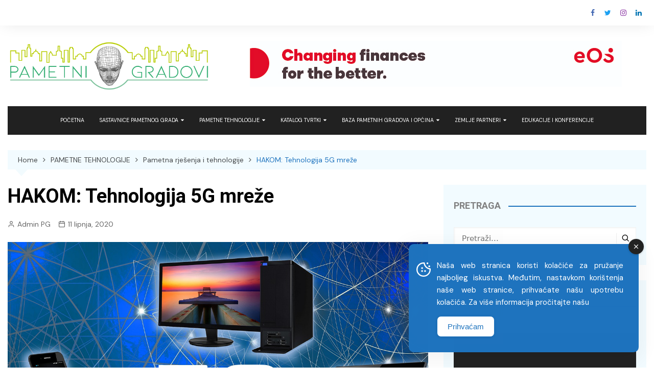

--- FILE ---
content_type: text/html; charset=UTF-8
request_url: https://pametni-gradovi.eu/pametne-tehnologije/pametna-rjesenja-i-tehnologije/hakom-tehnologija-5g-mreze/
body_size: 24720
content:
<!DOCTYPE html><html lang=hr><head><meta charset=UTF-8><meta content="width=device-width, initial-scale=1" name=viewport><link href=//gmpg.org/xfn/11 rel=profile><meta content="index, follow, max-image-preview:large, max-snippet:-1, max-video-preview:-1" name=robots><style>img:is([sizes="auto" i], [sizes^="auto," i]) { contain-intrinsic-size: 3000px 1500px }</style><title>HAKOM: Tehnologija 5G mreže</title><meta content="HAKOM: Tehnologija 5G mreže" name=description><link href=https://pametni-gradovi.eu/pametne-tehnologije/pametna-rjesenja-i-tehnologije/hakom-tehnologija-5g-mreze/ rel=canonical><meta content=hr_HR property=og:locale><meta content=article property=og:type><meta content="HAKOM: Tehnologija 5G mreže" property=og:title><meta content="HAKOM: Tehnologija 5G mreže" property=og:description><meta content=https://pametni-gradovi.eu/pametne-tehnologije/pametna-rjesenja-i-tehnologije/hakom-tehnologija-5g-mreze/ property=og:url><meta content="PAMETNI GRADOVI" property=og:site_name><meta content=https://www.facebook.com/pametnigradovi/ property=article:publisher><meta content=2020-06-11T14:52:00+00:00 property=article:published_time><meta content=2022-11-23T17:48:41+00:00 property=article:modified_time><meta content=https://pametni-gradovi.eu/wp-content/uploads/2022/03/5G-FREE-4.jpg property=og:image><meta content=1280 property=og:image:width><meta content=960 property=og:image:height><meta content=image/jpeg property=og:image:type><meta content="Admin PG" name=author><meta content=summary_large_image name=twitter:card><meta content=@PametniE name=twitter:creator><meta content=@PametniE name=twitter:site><meta content=Napisao/la name=twitter:label1><meta content="Admin PG" name=twitter:data1><meta content="Procijenjeno vrijeme čitanja" name=twitter:label2><meta content="2 minute" name=twitter:data2><script class=yoast-schema-graph type=application/ld+json>{"@context":"https://schema.org","@graph":[{"@type":"Article","@id":"https://pametni-gradovi.eu/pametne-tehnologije/pametna-rjesenja-i-tehnologije/hakom-tehnologija-5g-mreze/#article","isPartOf":{"@id":"https://pametni-gradovi.eu/pametne-tehnologije/pametna-rjesenja-i-tehnologije/hakom-tehnologija-5g-mreze/"},"author":{"name":"Admin PG","@id":"https://pametni-gradovi.eu/#/schema/person/68baba9aee4fa9675d3d1bafcd3f7927"},"headline":"HAKOM: Tehnologija 5G mreže","datePublished":"2020-06-11T14:52:00+00:00","dateModified":"2022-11-23T17:48:41+00:00","mainEntityOfPage":{"@id":"https://pametni-gradovi.eu/pametne-tehnologije/pametna-rjesenja-i-tehnologije/hakom-tehnologija-5g-mreze/"},"wordCount":370,"publisher":{"@id":"https://pametni-gradovi.eu/#organization"},"image":{"@id":"https://pametni-gradovi.eu/pametne-tehnologije/pametna-rjesenja-i-tehnologije/hakom-tehnologija-5g-mreze/#primaryimage"},"thumbnailUrl":"https://pametni-gradovi.eu/wp-content/uploads/2022/03/5G-FREE-4.jpg","articleSection":["Pametna rješenja i tehnologije"],"inLanguage":"hr"},{"@type":"WebPage","@id":"https://pametni-gradovi.eu/pametne-tehnologije/pametna-rjesenja-i-tehnologije/hakom-tehnologija-5g-mreze/","url":"https://pametni-gradovi.eu/pametne-tehnologije/pametna-rjesenja-i-tehnologije/hakom-tehnologija-5g-mreze/","name":"HAKOM: Tehnologija 5G mreže","isPartOf":{"@id":"https://pametni-gradovi.eu/#website"},"primaryImageOfPage":{"@id":"https://pametni-gradovi.eu/pametne-tehnologije/pametna-rjesenja-i-tehnologije/hakom-tehnologija-5g-mreze/#primaryimage"},"image":{"@id":"https://pametni-gradovi.eu/pametne-tehnologije/pametna-rjesenja-i-tehnologije/hakom-tehnologija-5g-mreze/#primaryimage"},"thumbnailUrl":"https://pametni-gradovi.eu/wp-content/uploads/2022/03/5G-FREE-4.jpg","datePublished":"2020-06-11T14:52:00+00:00","dateModified":"2022-11-23T17:48:41+00:00","description":"HAKOM: Tehnologija 5G mreže","breadcrumb":{"@id":"https://pametni-gradovi.eu/pametne-tehnologije/pametna-rjesenja-i-tehnologije/hakom-tehnologija-5g-mreze/#breadcrumb"},"inLanguage":"hr","potentialAction":[{"@type":"ReadAction","target":["https://pametni-gradovi.eu/pametne-tehnologije/pametna-rjesenja-i-tehnologije/hakom-tehnologija-5g-mreze/"]}]},{"@type":"ImageObject","inLanguage":"hr","@id":"https://pametni-gradovi.eu/pametne-tehnologije/pametna-rjesenja-i-tehnologije/hakom-tehnologija-5g-mreze/#primaryimage","url":"https://pametni-gradovi.eu/wp-content/uploads/2022/03/5G-FREE-4.jpg","contentUrl":"https://pametni-gradovi.eu/wp-content/uploads/2022/03/5G-FREE-4.jpg","width":1280,"height":960},{"@type":"BreadcrumbList","@id":"https://pametni-gradovi.eu/pametne-tehnologije/pametna-rjesenja-i-tehnologije/hakom-tehnologija-5g-mreze/#breadcrumb","itemListElement":[{"@type":"ListItem","position":1,"name":"Početna stranica","item":"https://pametni-gradovi.eu/"},{"@type":"ListItem","position":2,"name":"Blog","item":"https://pametni-gradovi.eu/blog/"},{"@type":"ListItem","position":3,"name":"HAKOM: Tehnologija 5G mreže"}]},{"@type":"WebSite","@id":"https://pametni-gradovi.eu/#website","url":"https://pametni-gradovi.eu/","name":"PAMETNI GRADOVI","description":"PORTAL PAMETNI GRADOVI","publisher":{"@id":"https://pametni-gradovi.eu/#organization"},"potentialAction":[{"@type":"SearchAction","target":{"@type":"EntryPoint","urlTemplate":"https://pametni-gradovi.eu/?s={search_term_string}"},"query-input":{"@type":"PropertyValueSpecification","valueRequired":true,"valueName":"search_term_string"}}],"inLanguage":"hr"},{"@type":"Organization","@id":"https://pametni-gradovi.eu/#organization","name":"PAMETNI GRADOVI","url":"https://pametni-gradovi.eu/","logo":{"@type":"ImageObject","inLanguage":"hr","@id":"https://pametni-gradovi.eu/#/schema/logo/image/","url":"https://pametni-gradovi.eu/wp-content/uploads/2020/05/Pametni_gradovi_antracit-1.png","contentUrl":"https://pametni-gradovi.eu/wp-content/uploads/2020/05/Pametni_gradovi_antracit-1.png","width":1190,"height":326,"caption":"PAMETNI GRADOVI"},"image":{"@id":"https://pametni-gradovi.eu/#/schema/logo/image/"},"sameAs":["https://www.facebook.com/pametnigradovi/","https://x.com/PametniE","https://www.instagram.com/pametni_gradovi/","https://www.linkedin.com/in/pametni-gradovi-4166161ab/","https://www.pinterest.com/0rbt8y396yyad4kiiybedh1wagm95f/"]},{"@type":"Person","@id":"https://pametni-gradovi.eu/#/schema/person/68baba9aee4fa9675d3d1bafcd3f7927","name":"Admin PG","image":{"@type":"ImageObject","inLanguage":"hr","@id":"https://pametni-gradovi.eu/#/schema/person/image/","url":"https://secure.gravatar.com/avatar/092aadb37850b8eb1b1444f8dc8e00152b358a4afb9649d63670877723525830?s=96&d=mm&r=g","contentUrl":"https://secure.gravatar.com/avatar/092aadb37850b8eb1b1444f8dc8e00152b358a4afb9649d63670877723525830?s=96&d=mm&r=g","caption":"Admin PG"},"url":"https://pametni-gradovi.eu/author/admin-pametni-gradovi/"}]}</script><link href=//kit.fontawesome.com rel=dns-prefetch><link href=//www.googletagmanager.com rel=dns-prefetch><link href=//fonts.googleapis.com rel=dns-prefetch><link href=//pagead2.googlesyndication.com rel=dns-prefetch><link href=https://pametni-gradovi.eu/feed/ rel=alternate title="PAMETNI GRADOVI &raquo; Kanal" type=application/rss+xml><link href=https://pametni-gradovi.eu/comments/feed/ rel=alternate title="PAMETNI GRADOVI &raquo; Kanal komentara" type=application/rss+xml><meta content="HAKOM: Tehnologija 5G mreže" property=og:title><meta content="U osnovi 5G mreža radi kao i dosadašnje mreže pokretnih komunikacija (2G, 3G ili 4G)" property=og:descrition><meta content=article property=og:type><meta content=https://pametni-gradovi.eu/pametne-tehnologije/pametna-rjesenja-i-tehnologije/hakom-tehnologija-5g-mreze/ property=og:url><meta content=PAMETNI-GRADOVI.EU property=og:site_name><meta content=https://pametni-gradovi.eu/wp-content/uploads/2022/03/5G-FREE-4.jpg property=og:image><script type=text/javascript>/* <![CDATA[ */
window._wpemojiSettings = {"baseUrl":"https:\/\/s.w.org\/images\/core\/emoji\/16.0.1\/72x72\/","ext":".png","svgUrl":"https:\/\/s.w.org\/images\/core\/emoji\/16.0.1\/svg\/","svgExt":".svg","source":{"concatemoji":"https:\/\/pametni-gradovi.eu\/wp-includes\/js\/wp-emoji-release.min.js?ver=6.8.3"}};
/*! This file is auto-generated */
!function(s,n){var o,i,e;function c(e){try{var t={supportTests:e,timestamp:(new Date).valueOf()};sessionStorage.setItem(o,JSON.stringify(t))}catch(e){}}function p(e,t,n){e.clearRect(0,0,e.canvas.width,e.canvas.height),e.fillText(t,0,0);var t=new Uint32Array(e.getImageData(0,0,e.canvas.width,e.canvas.height).data),a=(e.clearRect(0,0,e.canvas.width,e.canvas.height),e.fillText(n,0,0),new Uint32Array(e.getImageData(0,0,e.canvas.width,e.canvas.height).data));return t.every(function(e,t){return e===a[t]})}function u(e,t){e.clearRect(0,0,e.canvas.width,e.canvas.height),e.fillText(t,0,0);for(var n=e.getImageData(16,16,1,1),a=0;a<n.data.length;a++)if(0!==n.data[a])return!1;return!0}function f(e,t,n,a){switch(t){case"flag":return n(e,"\ud83c\udff3\ufe0f\u200d\u26a7\ufe0f","\ud83c\udff3\ufe0f\u200b\u26a7\ufe0f")?!1:!n(e,"\ud83c\udde8\ud83c\uddf6","\ud83c\udde8\u200b\ud83c\uddf6")&&!n(e,"\ud83c\udff4\udb40\udc67\udb40\udc62\udb40\udc65\udb40\udc6e\udb40\udc67\udb40\udc7f","\ud83c\udff4\u200b\udb40\udc67\u200b\udb40\udc62\u200b\udb40\udc65\u200b\udb40\udc6e\u200b\udb40\udc67\u200b\udb40\udc7f");case"emoji":return!a(e,"\ud83e\udedf")}return!1}function g(e,t,n,a){var r="undefined"!=typeof WorkerGlobalScope&&self instanceof WorkerGlobalScope?new OffscreenCanvas(300,150):s.createElement("canvas"),o=r.getContext("2d",{willReadFrequently:!0}),i=(o.textBaseline="top",o.font="600 32px Arial",{});return e.forEach(function(e){i[e]=t(o,e,n,a)}),i}function t(e){var t=s.createElement("script");t.src=e,t.defer=!0,s.head.appendChild(t)}"undefined"!=typeof Promise&&(o="wpEmojiSettingsSupports",i=["flag","emoji"],n.supports={everything:!0,everythingExceptFlag:!0},e=new Promise(function(e){s.addEventListener("DOMContentLoaded",e,{once:!0})}),new Promise(function(t){var n=function(){try{var e=JSON.parse(sessionStorage.getItem(o));if("object"==typeof e&&"number"==typeof e.timestamp&&(new Date).valueOf()<e.timestamp+604800&&"object"==typeof e.supportTests)return e.supportTests}catch(e){}return null}();if(!n){if("undefined"!=typeof Worker&&"undefined"!=typeof OffscreenCanvas&&"undefined"!=typeof URL&&URL.createObjectURL&&"undefined"!=typeof Blob)try{var e="postMessage("+g.toString()+"("+[JSON.stringify(i),f.toString(),p.toString(),u.toString()].join(",")+"));",a=new Blob([e],{type:"text/javascript"}),r=new Worker(URL.createObjectURL(a),{name:"wpTestEmojiSupports"});return void(r.onmessage=function(e){c(n=e.data),r.terminate(),t(n)})}catch(e){}c(n=g(i,f,p,u))}t(n)}).then(function(e){for(var t in e)n.supports[t]=e[t],n.supports.everything=n.supports.everything&&n.supports[t],"flag"!==t&&(n.supports.everythingExceptFlag=n.supports.everythingExceptFlag&&n.supports[t]);n.supports.everythingExceptFlag=n.supports.everythingExceptFlag&&!n.supports.flag,n.DOMReady=!1,n.readyCallback=function(){n.DOMReady=!0}}).then(function(){return e}).then(function(){var e;n.supports.everything||(n.readyCallback(),(e=n.source||{}).concatemoji?t(e.concatemoji):e.wpemoji&&e.twemoji&&(t(e.twemoji),t(e.wpemoji)))}))}((window,document),window._wpemojiSettings);
/* ]]> */</script><link href="https://pametni-gradovi.eu/wp-content/plugins/print-my-blog/assets/styles/pmb-common.css?ver=1756022097" id=pmb_common-css media=all rel=stylesheet><style id=wp-emoji-styles-inline-css type=text/css>img.wp-smiley, img.emoji {
		display: inline !important;
		border: none !important;
		box-shadow: none !important;
		height: 1em !important;
		width: 1em !important;
		margin: 0 0.07em !important;
		vertical-align: -0.1em !important;
		background: none !important;
		padding: 0 !important;
	}</style><link href="https://pametni-gradovi.eu/wp-includes/css/dist/block-library/style.min.css?ver=6.8.3" id=wp-block-library-css media=all rel=stylesheet><style id=classic-theme-styles-inline-css type=text/css>/*! This file is auto-generated */
.wp-block-button__link{color:#fff;background-color:#32373c;border-radius:9999px;box-shadow:none;text-decoration:none;padding:calc(.667em + 2px) calc(1.333em + 2px);font-size:1.125em}.wp-block-file__button{background:#32373c;color:#fff;text-decoration:none}</style><link href="https://pametni-gradovi.eu/wp-content/plugins/print-my-blog/assets/styles/libs/select2.min.css?ver=4.0.6" id=pmb-select2-css media=all rel=stylesheet><link href="https://pametni-gradovi.eu/wp-content/plugins/print-my-blog/assets/styles/libs/jquery-ui/jquery-ui.min.css?ver=1.11.4" id=pmb-jquery-ui-css media=all rel=stylesheet><link href="https://pametni-gradovi.eu/wp-content/plugins/print-my-blog/assets/styles/setup-page.css?ver=1756022097" id=pmb-setup-page-css media=all rel=stylesheet><link href="https://pametni-gradovi.eu/wp-content/plugins/block-gallery/dist/blocks.style.build.css?ver=1.1.6" id=block-gallery-frontend-css media=all rel=stylesheet><style id=global-styles-inline-css type=text/css>:root{--wp--preset--aspect-ratio--square: 1;--wp--preset--aspect-ratio--4-3: 4/3;--wp--preset--aspect-ratio--3-4: 3/4;--wp--preset--aspect-ratio--3-2: 3/2;--wp--preset--aspect-ratio--2-3: 2/3;--wp--preset--aspect-ratio--16-9: 16/9;--wp--preset--aspect-ratio--9-16: 9/16;--wp--preset--color--black: #000000;--wp--preset--color--cyan-bluish-gray: #abb8c3;--wp--preset--color--white: #ffffff;--wp--preset--color--pale-pink: #f78da7;--wp--preset--color--vivid-red: #cf2e2e;--wp--preset--color--luminous-vivid-orange: #ff6900;--wp--preset--color--luminous-vivid-amber: #fcb900;--wp--preset--color--light-green-cyan: #7bdcb5;--wp--preset--color--vivid-green-cyan: #00d084;--wp--preset--color--pale-cyan-blue: #8ed1fc;--wp--preset--color--vivid-cyan-blue: #0693e3;--wp--preset--color--vivid-purple: #9b51e0;--wp--preset--gradient--vivid-cyan-blue-to-vivid-purple: linear-gradient(135deg,rgba(6,147,227,1) 0%,rgb(155,81,224) 100%);--wp--preset--gradient--light-green-cyan-to-vivid-green-cyan: linear-gradient(135deg,rgb(122,220,180) 0%,rgb(0,208,130) 100%);--wp--preset--gradient--luminous-vivid-amber-to-luminous-vivid-orange: linear-gradient(135deg,rgba(252,185,0,1) 0%,rgba(255,105,0,1) 100%);--wp--preset--gradient--luminous-vivid-orange-to-vivid-red: linear-gradient(135deg,rgba(255,105,0,1) 0%,rgb(207,46,46) 100%);--wp--preset--gradient--very-light-gray-to-cyan-bluish-gray: linear-gradient(135deg,rgb(238,238,238) 0%,rgb(169,184,195) 100%);--wp--preset--gradient--cool-to-warm-spectrum: linear-gradient(135deg,rgb(74,234,220) 0%,rgb(151,120,209) 20%,rgb(207,42,186) 40%,rgb(238,44,130) 60%,rgb(251,105,98) 80%,rgb(254,248,76) 100%);--wp--preset--gradient--blush-light-purple: linear-gradient(135deg,rgb(255,206,236) 0%,rgb(152,150,240) 100%);--wp--preset--gradient--blush-bordeaux: linear-gradient(135deg,rgb(254,205,165) 0%,rgb(254,45,45) 50%,rgb(107,0,62) 100%);--wp--preset--gradient--luminous-dusk: linear-gradient(135deg,rgb(255,203,112) 0%,rgb(199,81,192) 50%,rgb(65,88,208) 100%);--wp--preset--gradient--pale-ocean: linear-gradient(135deg,rgb(255,245,203) 0%,rgb(182,227,212) 50%,rgb(51,167,181) 100%);--wp--preset--gradient--electric-grass: linear-gradient(135deg,rgb(202,248,128) 0%,rgb(113,206,126) 100%);--wp--preset--gradient--midnight: linear-gradient(135deg,rgb(2,3,129) 0%,rgb(40,116,252) 100%);--wp--preset--font-size--small: 16px;--wp--preset--font-size--medium: 28px;--wp--preset--font-size--large: 32px;--wp--preset--font-size--x-large: 42px;--wp--preset--font-size--larger: 38px;--wp--preset--spacing--20: 0.44rem;--wp--preset--spacing--30: 0.67rem;--wp--preset--spacing--40: 1rem;--wp--preset--spacing--50: 1.5rem;--wp--preset--spacing--60: 2.25rem;--wp--preset--spacing--70: 3.38rem;--wp--preset--spacing--80: 5.06rem;--wp--preset--shadow--natural: 6px 6px 9px rgba(0, 0, 0, 0.2);--wp--preset--shadow--deep: 12px 12px 50px rgba(0, 0, 0, 0.4);--wp--preset--shadow--sharp: 6px 6px 0px rgba(0, 0, 0, 0.2);--wp--preset--shadow--outlined: 6px 6px 0px -3px rgba(255, 255, 255, 1), 6px 6px rgba(0, 0, 0, 1);--wp--preset--shadow--crisp: 6px 6px 0px rgba(0, 0, 0, 1);}:where(.is-layout-flex){gap: 0.5em;}:where(.is-layout-grid){gap: 0.5em;}body .is-layout-flex{display: flex;}.is-layout-flex{flex-wrap: wrap;align-items: center;}.is-layout-flex > :is(*, div){margin: 0;}body .is-layout-grid{display: grid;}.is-layout-grid > :is(*, div){margin: 0;}:where(.wp-block-columns.is-layout-flex){gap: 2em;}:where(.wp-block-columns.is-layout-grid){gap: 2em;}:where(.wp-block-post-template.is-layout-flex){gap: 1.25em;}:where(.wp-block-post-template.is-layout-grid){gap: 1.25em;}.has-black-color{color: var(--wp--preset--color--black) !important;}.has-cyan-bluish-gray-color{color: var(--wp--preset--color--cyan-bluish-gray) !important;}.has-white-color{color: var(--wp--preset--color--white) !important;}.has-pale-pink-color{color: var(--wp--preset--color--pale-pink) !important;}.has-vivid-red-color{color: var(--wp--preset--color--vivid-red) !important;}.has-luminous-vivid-orange-color{color: var(--wp--preset--color--luminous-vivid-orange) !important;}.has-luminous-vivid-amber-color{color: var(--wp--preset--color--luminous-vivid-amber) !important;}.has-light-green-cyan-color{color: var(--wp--preset--color--light-green-cyan) !important;}.has-vivid-green-cyan-color{color: var(--wp--preset--color--vivid-green-cyan) !important;}.has-pale-cyan-blue-color{color: var(--wp--preset--color--pale-cyan-blue) !important;}.has-vivid-cyan-blue-color{color: var(--wp--preset--color--vivid-cyan-blue) !important;}.has-vivid-purple-color{color: var(--wp--preset--color--vivid-purple) !important;}.has-black-background-color{background-color: var(--wp--preset--color--black) !important;}.has-cyan-bluish-gray-background-color{background-color: var(--wp--preset--color--cyan-bluish-gray) !important;}.has-white-background-color{background-color: var(--wp--preset--color--white) !important;}.has-pale-pink-background-color{background-color: var(--wp--preset--color--pale-pink) !important;}.has-vivid-red-background-color{background-color: var(--wp--preset--color--vivid-red) !important;}.has-luminous-vivid-orange-background-color{background-color: var(--wp--preset--color--luminous-vivid-orange) !important;}.has-luminous-vivid-amber-background-color{background-color: var(--wp--preset--color--luminous-vivid-amber) !important;}.has-light-green-cyan-background-color{background-color: var(--wp--preset--color--light-green-cyan) !important;}.has-vivid-green-cyan-background-color{background-color: var(--wp--preset--color--vivid-green-cyan) !important;}.has-pale-cyan-blue-background-color{background-color: var(--wp--preset--color--pale-cyan-blue) !important;}.has-vivid-cyan-blue-background-color{background-color: var(--wp--preset--color--vivid-cyan-blue) !important;}.has-vivid-purple-background-color{background-color: var(--wp--preset--color--vivid-purple) !important;}.has-black-border-color{border-color: var(--wp--preset--color--black) !important;}.has-cyan-bluish-gray-border-color{border-color: var(--wp--preset--color--cyan-bluish-gray) !important;}.has-white-border-color{border-color: var(--wp--preset--color--white) !important;}.has-pale-pink-border-color{border-color: var(--wp--preset--color--pale-pink) !important;}.has-vivid-red-border-color{border-color: var(--wp--preset--color--vivid-red) !important;}.has-luminous-vivid-orange-border-color{border-color: var(--wp--preset--color--luminous-vivid-orange) !important;}.has-luminous-vivid-amber-border-color{border-color: var(--wp--preset--color--luminous-vivid-amber) !important;}.has-light-green-cyan-border-color{border-color: var(--wp--preset--color--light-green-cyan) !important;}.has-vivid-green-cyan-border-color{border-color: var(--wp--preset--color--vivid-green-cyan) !important;}.has-pale-cyan-blue-border-color{border-color: var(--wp--preset--color--pale-cyan-blue) !important;}.has-vivid-cyan-blue-border-color{border-color: var(--wp--preset--color--vivid-cyan-blue) !important;}.has-vivid-purple-border-color{border-color: var(--wp--preset--color--vivid-purple) !important;}.has-vivid-cyan-blue-to-vivid-purple-gradient-background{background: var(--wp--preset--gradient--vivid-cyan-blue-to-vivid-purple) !important;}.has-light-green-cyan-to-vivid-green-cyan-gradient-background{background: var(--wp--preset--gradient--light-green-cyan-to-vivid-green-cyan) !important;}.has-luminous-vivid-amber-to-luminous-vivid-orange-gradient-background{background: var(--wp--preset--gradient--luminous-vivid-amber-to-luminous-vivid-orange) !important;}.has-luminous-vivid-orange-to-vivid-red-gradient-background{background: var(--wp--preset--gradient--luminous-vivid-orange-to-vivid-red) !important;}.has-very-light-gray-to-cyan-bluish-gray-gradient-background{background: var(--wp--preset--gradient--very-light-gray-to-cyan-bluish-gray) !important;}.has-cool-to-warm-spectrum-gradient-background{background: var(--wp--preset--gradient--cool-to-warm-spectrum) !important;}.has-blush-light-purple-gradient-background{background: var(--wp--preset--gradient--blush-light-purple) !important;}.has-blush-bordeaux-gradient-background{background: var(--wp--preset--gradient--blush-bordeaux) !important;}.has-luminous-dusk-gradient-background{background: var(--wp--preset--gradient--luminous-dusk) !important;}.has-pale-ocean-gradient-background{background: var(--wp--preset--gradient--pale-ocean) !important;}.has-electric-grass-gradient-background{background: var(--wp--preset--gradient--electric-grass) !important;}.has-midnight-gradient-background{background: var(--wp--preset--gradient--midnight) !important;}.has-small-font-size{font-size: var(--wp--preset--font-size--small) !important;}.has-medium-font-size{font-size: var(--wp--preset--font-size--medium) !important;}.has-large-font-size{font-size: var(--wp--preset--font-size--large) !important;}.has-x-large-font-size{font-size: var(--wp--preset--font-size--x-large) !important;}
:where(.wp-block-post-template.is-layout-flex){gap: 1.25em;}:where(.wp-block-post-template.is-layout-grid){gap: 1.25em;}
:where(.wp-block-columns.is-layout-flex){gap: 2em;}:where(.wp-block-columns.is-layout-grid){gap: 2em;}
:root :where(.wp-block-pullquote){font-size: 1.5em;line-height: 1.6;}</style><link href="https://pametni-gradovi.eu/wp-content/plugins/email-subscribers/lite/public/css/email-subscribers-public.css?ver=5.8.12" id=email-subscribers-css media=all rel=stylesheet><link href="https://pametni-gradovi.eu/wp-content/plugins/mojoplug-slide-panel/public/css/mojo-sp-public.css?ver=1.1.2" id=mojo-sp-css media=all rel=stylesheet><link href="https://pametni-gradovi.eu/wp-content/plugins/mojoplug-slide-panel/public/../style.css?ver=1.1.2" id=mojo-sp-style-css media=all rel=stylesheet><link href="https://pametni-gradovi.eu/wp-includes/css/dashicons.min.css?ver=6.8.3" id=dashicons-css media=all rel=stylesheet><link href="https://pametni-gradovi.eu/wp-content/plugins/simple-gdpr-cookie-compliance/public/assets/dist/public.min.css?ver=2.0.0" id=simple-gdpr-cookie-compliance-css media=all rel=stylesheet><style id=simple-gdpr-cookie-compliance-inline-css type=text/css>:root{--sgcc-text-color:#ffffff;--sgcc-link-color:#ffffff;--sgcc-link-hover-color:#ffffff;--sgcc-notice-background-color:#1e73be;--sgcc-cookie-icon-color:#ffffff;--sgcc-close-button-background-color:#222222;--sgcc-close-button-hover-background-color:#1e73be;--sgcc-close-button-color:#ffffff;--sgcc-close-button-hover-color:#ffffff;--sgcc-accept-button-background-color:#ffffff;--sgcc-accept-button-hover-background-color:#1e73be;--sgcc-accept-button-color:#1e73be;--sgcc-accept-button-hover-color:#ffffff;--sgcc-accept-button-border-color:#1e73be;--sgcc-accept-button-hover-border-color:#ffffff;}.sgcc-main-wrapper[data-layout=custom_width],.sgcc-main-wrapper[data-layout=pop_up]{--width :450px;}.sgcc-main-wrapper[data-layout=custom_width].position-bottom-right{--right :30px;--bottom :30px;}</style><link href="https://pametni-gradovi.eu/wp-content/plugins/wp-logo-showcase-responsive-slider-slider/assets/css/slick.css?ver=3.8.4" id=wpos-slick-style-css media=all rel=stylesheet><link href="https://pametni-gradovi.eu/wp-content/plugins/wp-logo-showcase-responsive-slider-slider/assets/css/wpls-public.css?ver=3.8.4" id=wpls-public-style-css media=all rel=stylesheet><link href="https://pametni-gradovi.eu/wp-content/themes/cream-magazine-pro-child/style.css?ver=2.0.4.1590102449" id=cream-magazine-pro-style-css media=all rel=stylesheet><link href="//fonts.googleapis.com/css?family=Roboto%3A400%2C400i%2C500%2C500i%2C700%2C700i%7CDM+Sans%3A400%2C400i%2C500%2C500i%2C700%2C700i&#038;subset=latin%2Clatin-ext&#038;ver=6.8.3" id=cream-magazine-pro-fonts-css media=all rel=stylesheet><link href="https://pametni-gradovi.eu/wp-content/themes/cream-magazine-pro/assets/dist/css/main.css?ver=2.0.4" id=cream-magazine-pro-main-css media=all rel=stylesheet><script id=jquery-core-js src="https://pametni-gradovi.eu/wp-includes/js/jquery/jquery.min.js?ver=3.7.1"></script><script id=jquery-migrate-js src="https://pametni-gradovi.eu/wp-includes/js/jquery/jquery-migrate.min.js?ver=3.4.1"></script><script id=font-awesome-kit-js src=https://kit.fontawesome.com/yourkitcode.js></script><script async id=google_gtagjs-js src="https://www.googletagmanager.com/gtag/js?id=G-19BT7BGR2Z"></script><script id=google_gtagjs-js-after type=text/javascript>/* <![CDATA[ */
window.dataLayer = window.dataLayer || [];function gtag(){dataLayer.push(arguments);}
gtag("set","linker",{"domains":["pametni-gradovi.eu"]});
gtag("js", new Date());
gtag("set", "developer_id.dZTNiMT", true);
gtag("config", "G-19BT7BGR2Z");
/* ]]> */</script><link href=https://pametni-gradovi.eu/wp-json/ rel=https://api.w.org/><link href=https://pametni-gradovi.eu/wp-json/wp/v2/posts/6426 rel=alternate title=JSON type=application/json><link href=https://pametni-gradovi.eu/xmlrpc.php?rsd rel=EditURI title=RSD type=application/rsd+xml><meta content="WordPress 6.8.3" name=generator><link href="https://pametni-gradovi.eu/?p=6426" rel=shortlink><link href="https://pametni-gradovi.eu/wp-json/oembed/1.0/embed?url=https%3A%2F%2Fpametni-gradovi.eu%2Fpametne-tehnologije%2Fpametna-rjesenja-i-tehnologije%2Fhakom-tehnologija-5g-mreze%2F" rel=alternate title="oEmbed (JSON)" type=application/json+oembed><link href="https://pametni-gradovi.eu/wp-json/oembed/1.0/embed?url=https%3A%2F%2Fpametni-gradovi.eu%2Fpametne-tehnologije%2Fpametna-rjesenja-i-tehnologije%2Fhakom-tehnologija-5g-mreze%2F&#038;format=xml" rel=alternate title="oEmbed (XML)" type=text/xml+oembed><meta content="Site Kit by Google 1.166.0" name=generator><script async data-ad-client=ca-pub-8076475922956607 src=https://pagead2.googlesyndication.com/pagead/js/adsbygoogle.js></script><script async data-ad-client=ca-pub-8076475922956607 src=https://pagead2.googlesyndication.com/pagead/js/adsbygoogle.js></script><style>a:hover {

					text-decoration: none !important;
				}
								body {

					font-family: DM Sans;
				}
								body {

					font-weight: 400;
				}
								body {

					font-size: 15px;
				}

				.widget_tag_cloud .tagcloud a {

					font-size: 15px !important;
				}

								@media( max-width: 768px ) {
					body {

						font-size: 15px;
					}

					.widget_tag_cloud .tagcloud a {

						font-size: 15px !important;
					}

					.breadcrumb ul li a, 
					.breadcrumb ul li span {
					
						font-size: 15px;
					}
				}
								@media( max-width: 575px ) {
					body {

						font-size: 15px;
					}

					.widget_tag_cloud .tagcloud a {

						font-size: 15px !important;
					}

					.breadcrumb ul li a, 
					.breadcrumb ul li span {
					
						font-size: 15px;
					}
				}
								body {

					font-style: inherit;
				}
								body {

					line-height: 1.6;
				}
								@media( max-width: 768px ) {
					body {

						line-height: 1.6;
					}
				}
								@media( max-width: 575px ) {
					body {

						line-height: 1.6;
					}
				}
								body {

					text-transform: inherit;
				}
								h1, h2, h3, h4, h5, h6, .h1, .h2, .h3, .h4, .h5, .h6 {
					
					font-family: Roboto;
				}				
								h1 {

					font-weight: 700;
				}
								h1 {

					font-size: 36px;
				}
								@media( max-width: 768px ) {
					h1 {

						font-size: 36px;
					}
				}
								@media( max-width: 575px ) {
					h1 {

						font-size: 36px;
					}
				}
								h1 {

					font-style: inherit;
				}
								h1 {

					line-height: 1.2;
				}
								@media( max-width: 768px ) {
					h1 {

						line-height: 1.2;
					}
				}
								@media( max-width: 575px ) {
					h1 {

						line-height: 1.2;
					}
				}
								h1 {

					text-transform: inherit;
				}
								h2 {

					font-weight: 700;
				}
								h2 {

					font-size: 32px;
				}
								@media( max-width: 768px ) {
					h2 {

						font-size: 32px;
					}
				}
								@media( max-width: 575px ) {
					h2 {

						font-size: 32px;
					}
				}
								h2 {

					font-style: inherit;
				}
								h2 {

					line-height: 1.2;
				}
								@media( max-width: 768px ) {
					h2 {

						line-height: 1.2;
					}
				}
								@media( max-width: 575px ) {
					h2 {

						line-height: 1.2;
					}
				}
								h2 {

					text-transform: inherit;
				}
								h3 {

					font-weight: 700;
				}
								h3 {

					font-size: 28px;
				}
								@media( max-width: 768px ) {
					h3 {

						font-size: 28px;
					}
				}
								@media( max-width: 575px ) {
					h3 {

						font-size: 28px;
					}
				}
								h3 {

					font-style: inherit;
				}
								h3 {

					line-height: 1.2;
				}
								@media( max-width: 768px ) {
					h3 {

						line-height: 1.2;
					}
				}
								@media( max-width: 575px ) {
					h3 {

						line-height: 1.2;
					}
				}
								h3 {

					text-transform: inherit;
				}
								h4 {

					font-weight: 700;
				}
								h4 {

					font-size: 24px;
				}
								@media( max-width: 768px ) {
					h4 {

						font-size: 24px;
					}
				}
								@media( max-width: 575px ) {
					h4 {

						font-size: 24px;
					}
				}
								h4 {

					font-style: inherit;
				}
								h4 {

					line-height: 1.2;
				}
								@media( max-width: 768px ) {
					h4 {

						line-height: 1.2;
					}
				}
								@media( max-width: 575px ) {
					h4 {

						line-height: 1.2;
					}
				}
								h4 {

					text-transform: inherit;
				}
								h5 {

					font-weight: 700;
				}
								h5 {

					font-size: 20px;
				}
								@media( max-width: 768px ) {
					h5 {

						font-size: 20px;
					}
				}
								@media( max-width: 575px ) {
					h5 {

						font-size: 20px;
					}
				}
								h5 {

					font-style: inherit;
				}
								h5 {

					line-height: 1.2;
				}
								@media( max-width: 768px ) {
					h5 {

						line-height: 1.2;
					}
				}
								@media( max-width: 575px ) {
					h5 {

						line-height: 1.2;
					}
				}
								h5 {

					text-transform: inherit;
				}
								h6 {

					font-weight: 700;
				}
								h6 {

					font-size: 16px;
				}
								@media( max-width: 768px ) {
					h6 {

						font-size: 16px;
					}
				}
								@media( max-width: 575px ) {
					h6 {

						font-size: 16px;
					}
				}
								h6 {

					font-style: inherit;
				}
								h6 {

					line-height: 1.2;
				}
								@media( max-width: 768px ) {
					h6 {

						line-height: 1.2;
					}
				}
								@media( max-width: 575px ) {
					h6 {

						line-height: 1.2;
					}
				}
								h6 {

					text-transform: inherit;
				}
								.main-navigation ul li a {

					font-family: DM Sans;
				}
								.main-navigation ul li a {

					font-weight: 400;
				}
								.main-navigation ul li a {

					font-size: 16px;
				}
								@media( max-width: 768px ) {
					.main-navigation ul li a {

						font-size: 16px;
					}
				}
								@media( max-width: 575px ) {
					.main-navigation ul li a {

						font-size: 16px;
					}
				}
								.main-navigation ul li a {

					font-style: inherit;
				}
								.main-navigation ul li a {

					line-height: 1.6;
				}
								@media( max-width: 768px ) {
					.main-navigation ul li a {

						line-height: 1.6;
					}
				}
								@media( max-width: 575px ) {
					.main-navigation ul li a {

						line-height: 1.6;
					}
				}
								.main-navigation ul li a {

					text-transform: inherit;
				}
								.main-navigation ul.sub-menu li a {

					font-weight: 400;
				}
								.main-navigation ul.sub-menu li a {

					font-size: 16px;
				}
								@media( max-width: 768px ) {
					.main-navigation ul.sub-menu li a {

						font-size: 16px;
					}
				}
								@media( max-width: 575px ) {
					.main-navigation ul.sub-menu li a {

						font-size: 16px;
					}
				}
								.main-navigation ul.sub-menu li a {

					font-style: inherit;
				}
								.main-navigation ul.sub-menu li a {

					line-height: 1.6;
				}
								@media( max-width: 768px ) {
					.main-navigation ul.sub-menu li a {

						line-height: 1.6;
					}
				}
								@media( max-width: 575px ) {
					.main-navigation ul.sub-menu li a {

						line-height: 1.6;
					}
				}
								.main-navigation ul.sub-menu li a {

					text-transform: inherit;
				}
								.post_title h2 {

					font-family: Roboto;
				}
								.large-post-title {

					font-weight: bold;
				}
								.large-post-title {

					font-size: 24px;
				}
								@media( max-width: 768px ) {
					.large-post-title {

						font-size: 24px;
					}
				}
								@media( max-width: 575px ) {
					.large-post-title {

						font-size: 24px;
					}
				}
								.large-post-title {

					font-style: inherit;
				}
								.large-post-title {

					line-height: 1.2;
				}
								@media( max-width: 768px ) {
					.large-post-title {

						line-height: 1.2;
					}
				}
								@media( max-width: 575px ) {
					.large-post-title {

						line-height: 1.2;
					}
				}
								.large-post-title {

					text-transform: inherit;
				}
								.medium-post-title {

					font-weight: bold;
				}
								.medium-post-title {

					font-size: 20px;
				}
								@media( max-width: 768px ) {
					.medium-post-title {

						font-size: 20px;
					}
				}
								@media( max-width: 575px ) {
					.medium-post-title {

						font-size: 20px;
					}
				}
								.medium-post-title {

					font-style: inherit;
				}
								.medium-post-title {

					line-height: 1.2;
				}
								@media( max-width: 768px ) {
					.medium-post-title {

						line-height: 1.2;
					}
				}
								@media( max-width: 575px ) {
					.medium-post-title {

						line-height: 1.2;
					}
				}
								.medium-post-title {

					text-transform: inherit;
				}
								.small-post-title {

					font-weight: bold;
				}
								.small-post-title {

					font-size: 16px;
				}
								@media( max-width: 768px ) {
					.small-post-title {

						font-size: 16px;
					}
				}
								@media( max-width: 575px ) {
					.small-post-title {

						font-size: 16px;
					}
				}
								.small-post-title {

					font-style: inherit;
				}
								.small-post-title {

					line-height: 1.2;
				}
								@media( max-width: 768px ) {
					.small-post-title {

						line-height: 1.2;
					}
				}
								@media( max-width: 575px ) {
					.small-post-title {

						line-height: 1.2;
					}
				}
								.small-post-title {

					text-transform: inherit;
				}
								.list_page_iner .section-title h1, .the_title h1 {

					font-weight: bold;
				}
								.list_page_iner .section-title h1, .the_title h1 {

					font-size: 24px;
				}
								@media( max-width: 768px ) {
					.list_page_iner .section-title h1, .the_title h1 {

						font-size: 24px;
					}
				}
								@media( max-width: 575px ) {
					.list_page_iner .section-title h1, .the_title h1 {

						font-size: 24px;
					}
				}
								.list_page_iner .section-title h1, .the_title h1 {

					font-style: inherit;
				}
								.list_page_iner .section-title h1, .the_title h1 {

					line-height: 1.2;
				}
								@media( max-width: 768px ) {
					.list_page_iner .section-title h1, .the_title h1 {

						line-height: 1.2;
					}
				}
								@media( max-width: 575px ) {
					.list_page_iner .section-title h1, .the_title h1 {

						line-height: 1.2;
					}
				}
								.list_page_iner .section-title h1, .the_title h1 {

					text-transform: inherit;
				}
								.section-title h2, .comments-title, .comment-reply-title, .social-share-title {

					font-weight: bold;
				}
								.section-title h2, .comments-title, .comment-reply-title, .social-share-title {

					font-size: 18px;
				}
								@media( max-width: 768px ) {
					.section-title h2, .comments-title, .comment-reply-title, .social-share-title {

						font-size: 18px;
					}
				}
								@media( max-width: 575px ) {
					.section-title h2, .comments-title, .comment-reply-title, .social-share-title {

						font-size: 18px;
					}
				}
								.section-title h2, .comments-title, .comment-reply-title, .social-share-title {

					font-style: inherit;
				}
								.section-title h2, .comments-title, .comment-reply-title, .social-share-title {

					line-height: 1.2;
				}
								@media( max-width: 768px ) {
					.section-title h2, .comments-title, .comment-reply-title, .social-share-title {

						line-height: 1.2;
					}
				}
								@media( max-width: 575px ) {
					.section-title h2, .comments-title, .comment-reply-title, .social-share-title {

						line-height: 1.2;
					}
				}
								.section-title h2, .comments-title, .comment-reply-title, .social-share-title {

					text-transform: inherit;
				}
									.sidebar-widget-area .widget .widget-title h2 {

						font-weight: bold;
					}
										.sidebar-widget-area .widget .widget-title h2 {

						font-size: 18px;
					}
										@media( max-width: 768px ) {
						.sidebar-widget-area .widget .widget-title h2 {

							font-size: 18px;
						}
					}
										@media( max-width: 575px ) {
						.sidebar-widget-area .widget .widget-title h2 {

							font-size: 18px;
						}
					}
										.sidebar-widget-area .widget .widget-title h2 {

						font-style: inherit;
					}
										.sidebar-widget-area .widget .widget-title h2 {

						line-height: 1.2;
					}
										@media( max-width: 768px ) {
						.sidebar-widget-area .widget .widget-title h2 {

							line-height: 1.2;
						}
					}
										@media( max-width: 575px ) {
						.sidebar-widget-area .widget .widget-title h2 {

							line-height: 1.2;
						}
					}
										.sidebar-widget-area .widget .widget-title h2 {

						text-transform: inherit;
					}
										.footer-widget-container .widget .widget-title h2 {

						font-weight: bold;
					}
										.footer-widget-container .widget .widget-title h2 {

						font-size: 18px;
					}
										@media( max-width: 768px ) {
						.footer-widget-container .widget .widget-title h2 {

							font-size: 18px;
						}
					}
										@media( max-width: 575px ) {
						.footer-widget-container .widget .widget-title h2 {

							font-size: 18px;
						}
					}
										.footer-widget-container .widget .widget-title h2 {

						font-style: inherit;
					}
										.footer-widget-container .widget .widget-title h2 {

						line-height: 1.2;
					}
										@media( max-width: 768px ) {
						.footer-widget-container .widget .widget-title h2 {

							line-height: 1.2;
						}
					}
										@media( max-width: 575px ) {
						.footer-widget-container .widget .widget-title h2 {

							line-height: 1.2;
						}
					}
										.footer-widget-container .widget .widget-title h2 {

						text-transform: inherit;
					}
									button,input[type="button"],input[type="reset"],input[type="submit"],.primary-navigation > ul > li.home-btn,.cm_header_lay_three .primary-navigation > ul > li.home-btn,.news_ticker_wrap .ticker_head,#toTop,.section-title h2::after,.section-title h1::after,.sidebar-widget-area .widget .widget-title h2::after,.footer-widget-container .widget .widget-title h2::after,#comments div#respond h3#reply-title::after,#comments h2.comments-title:after,ul.post-categories li a,.post_tags a,.owl-carousel .owl-nav button.owl-prev, .owl-carousel .owl-nav button.owl-next,.cm_author_widget .author-detail-link a,.error_foot form input[type="submit"], .widget_search form input[type="submit"],.header-search-container input[type="submit"],.widget_tag_cloud .tagcloud a:hover,.trending_widget_carousel .owl-dots button.owl-dot,footer .widget_calendar .calendar_wrap caption,.pagination .page-numbers.current,.post-navigation .nav-links .nav-previous a, .post-navigation .nav-links .nav-next a,#comments form input[type="submit"],footer .widget_tag_cloud .tagcloud a,footer .widget.widget_search form input[type="submit"]:hover,.widget_product_search .woocommerce-product-search button[type="submit"],.woocommerce ul.products li.product .button,.woocommerce .woocommerce-pagination ul.page-numbers li span.current,.woocommerce .product div.summary .cart button.single_add_to_cart_button,.woocommerce .product div.woocommerce-tabs div.panel #reviews #review_form_wrapper .comment-form p.form-submit .submit,.woocommerce .product section.related > h2::after,.woocommerce .cart .button:hover, .woocommerce .cart .button:focus, .woocommerce .cart input.button:hover, .woocommerce .cart input.button:focus, .woocommerce #respond input#submit:hover, .woocommerce #respond input#submit:focus, .woocommerce button.button:hover, .woocommerce button.button:focus, .woocommerce input.button:hover, .woocommerce input.button:focus,.woocommerce #respond input#submit.alt:hover, .woocommerce a.button.alt:hover, .woocommerce button.button.alt:hover, .woocommerce input.button.alt:hover,.woocommerce a.remove:hover,.woocommerce-account .woocommerce-MyAccount-navigation ul li.is-active a,.woocommerce a.button:hover, .woocommerce a.button:focus,.widget_product_tag_cloud .tagcloud a:hover, .widget_product_tag_cloud .tagcloud a:focus,.woocommerce .widget_price_filter .price_slider_wrapper .ui-slider .ui-slider-handle {

					background-color: #1e73be;					
				}

				a:hover,.post_title h2 a:hover,.post_title h2 a:focus,ul.post_meta li a:hover,ul.post_meta li a:focus,ul.social-icons li a[href*=".com"]:hover::before,.ticker_carousel .owl-nav button.owl-prev i, .ticker_carousel .owl-nav button.owl-next i,.news_ticker_wrap .ticker_items .item a:hover,.news_ticker_wrap .ticker_items .item a:focus,.cm_banner .post_title h2 a:hover,.cm_banner .post_meta li a:hover,.copyright_section a:hover,.footer_nav ul li a:hover,.breadcrumb ul li:last-child span,.pagination .page-numbers:hover,#comments ol.comment-list li article footer.comment-meta .comment-metadata span.edit-link a:hover,#comments ol.comment-list li article .reply a:hover,.social-share ul li a:hover,ul.social-icons li a:hover,ul.social-icons li a:focus,.woocommerce ul.products li.product a:hover,.woocommerce ul.products li.product .price,.woocommerce .woocommerce-pagination ul.page-numbers li a.page-numbers:hover,.woocommerce div.product p.price, .woocommerce div.product span.price,.video_section .video_details .post_title h2 a:hover {

					color: #1e73be;	
				}

				.ticker_carousel .owl-nav button.owl-prev, .ticker_carousel .owl-nav button.owl-next,.error_foot form input[type="submit"], .widget_search form input[type="submit"],.pagination .page-numbers:hover,#comments form input[type="submit"],.social-share ul li a:hover,.header-search-container .search-form-entry,.widget_product_search .woocommerce-product-search button[type="submit"],.woocommerce .woocommerce-pagination ul.page-numbers li span.current,.woocommerce .woocommerce-pagination ul.page-numbers li a.page-numbers:hover,.woocommerce a.remove:hover,.ticker_carousel .owl-nav button.owl-prev:hover, .ticker_carousel .owl-nav button.owl-next:hover,footer .widget.widget_search form input[type="submit"]:hover,.trending_widget_carousel .owl-dots button.owl-dot,.the_content blockquote {

					border-color: #1e73be;
				}
								button:hover,input[type="button"]:hover,input[type="reset"]:hover,input[type="submit"]:hover,.cm-post-widget-two .big-card .post_thumb .post-format span,.cm_middle_post_widget_one .post-holder .post-format span,.cm_middle_post_widget_three .post_thumb .post-format span,.cm_middle_post_widget_four .left-container .post-holder .post-format span,.cm-post-widget-three .post-format span,.cm_post_widget_twelve .card .post_thumb .post-format span,.cm_post_widget_twelve .text-post-holder .post-number span,.cm_author_widget .author-detail-link a:hover, .cm_author_widget .author-detail-link a:focus,#toTop:hover,.error_foot form input[type="submit"]:hover, .widget_search form input[type="submit"]:hover,ul.post-categories li a:hover,.sidebar-widget-area .calendar_wrap caption,.woocommerce span.onsale,.widget_product_search .woocommerce-product-search button[type="submit"]:hover, .widget_product_search .woocommerce-product-search button[type="submit"]:focus,.woocommerce .cart .button, .woocommerce .cart input.button, .woocommerce #respond input#submit, .woocommerce button.button, .woocommerce input.button,.woocommerce .widget_price_filter .price_slider_wrapper .ui-slider .ui-slider-range,.woocommerce #respond input#submit.alt, .woocommerce a.button.alt, .woocommerce button.button.alt, .woocommerce input.button.alt,.woocommerce-account .woocommerce-MyAccount-navigation ul li a,.woocommerce a.button,.header-search-container input[type="submit"]:hover {

					background-color: #010101;
				}

				.breadcrumb ul li a:hover, .breadcrumb ul li a span:hover {

					color: #010101;
				}

				.cm-post-widget-two .big-card .post_thumb .post-format span,.cm_middle_post_widget_one .post-holder .post-format span,.cm_middle_post_widget_three .post_thumb .post-format span,.cm_middle_post_widget_four .left-container .post-holder .post-format span,.cm-post-widget-three .post-format span,.cm_post_widget_twelve .card .post_thumb .post-format span,.error_foot form input[type="submit"]:hover, .widget_search form input[type="submit"]:hover,.widget_product_search .woocommerce-product-search button[type="submit"]:hover, .widget_product_search .woocommerce-product-search button[type="submit"]:focus {

					border-color: #010101;
				}
										.entry_cats ul.post-categories li a {

							background-color: #1e73be;
						}
												.entry_cats ul.post-categories li a {

							color: #fff;
						}
												.entry_cats ul.post-categories li a:hover {

							background-color: #010101;
						}
												.entry_cats ul.post-categories li a:hover {

							color: #fff;
						}
										.the_content a

					color: #1e73be;
				}
								.the_content a:hover {

					color: #010101;
				}
								.site-description {

					color: #000000;
				}
									.cm-header-one .top-header, .cm_header_lay_two .top-header {

						background-color: #ffffff;
					}
										.cm-header-one .top-header-left ul li a, .cm_header_lay_two .top-header-left ul li a {

						color: #333333;
					}
										.cm-header-one .top-header-left ul li a:hover, .cm_header_lay_two .top-header-left ul li a:hover {

						color: #1e73be;
					}
									.cm-header-one .main-navigation, .cm_header-five .main-navigation, .cm_header_lay_two .bottom-header, .cm_header_lay_three .top-header, .cm_header_lay_four .navigation-container {

					background-color: rgba(33,33,33 ,1);
				}
								.main-navigation ul li a {

					color: rgba(255,255,255,1);
				}
								.main-navigation ul li a:hover {

					color: rgba(255,255,255,1);
				}
								.main-navigation ul li a:hover {

					background-color: rgba(3,169,244,1);
				}
								.main-navigation ul.sub-menu li a {

					color: rgba(255,255,255,1);
				}
								.main-navigation ul.sub-menu li a {

					background-color: rgba(33,33,33 ,1);
				}
								.main-navigation ul.sub-menu li a:hover {

					color: rgba(255,255,255,1);
				}
								.main-navigation ul.sub-menu li a:hover {

					background-color: rgba(3,169,244,1);
				}
								footer .footer_inner {

					background-color: rgba(33,33,33 ,1);
				}
								footer .mask {

					background-color: rgba(0,0,0,0.6);
				}
									footer .widget .widget-title h2 {

						color: rgba(3,169,244,1);
					}
										.footer .widget,
					.footer .copyrights,
					.footer p, 
					.footer span, 
					.footer strong, 
					.footer a, 
					.footer em, 
					.footer b, 
					.footer i, 
					.footer h1, 
					.footer h2, 
					.footer h3, 
					.footer h4, 
					.footer h5, 
					.footer h6, 
					.footer .widget a,
					.footer .widget .post_title h2 a,
					.footer .widget .post_meta a,
					.footer .widget_archive a,
					.footer .widget_categories a,
					.footer .widget_recent_entries a,
					.footer .widget_meta a,
					.footer .widget_recent_comments li a,
					.footer .widget_rss li a, 
					.footer .widget_pages li a,
					.footer .widget_nav_menu a,
					.footer .widget_calendar a,
					.footer .woocommerce .woocommerce-widget-layered-nav-list .woocommerce-widget-layered-nav-list__item a,
					.footer .woocommerce ul.cart_list li a, 
					.footer .woocommerce ul.product_list_widget li a,
					.footer .widget_product_categories a,
					.footer .widget_product_tag_cloud .tagcloud a,
					.footer_nav ul li a,.copyrights a {

						color: #e5e5e5;
					}
										.footer .widget a:hover, 
					.footer .widget .post_title h2 a:hover, 
					.footer .widget .post_meta a:hover, 
					.footer .widget_archive a:hover, 
					.footer .widget_categories a:hover, 
					.footer .widget_recent_entries a:hover, 
					.footer .widget_meta a:hover, 
					.footer .widget_recent_comments li a:hover, 
					.footer .widget_rss li a:hover, 
					.footer .widget_pages li a:hover, 
					.footer .widget_nav_menu a:hover,
					.footer .widget_calendar a:hover,
					.footer .woocommerce ul.cart_list li a:hover, 
					.footer .woocommerce ul.product_list_widget li a:hover,
					.footer .widget_product_categories a:hover,.footer_nav ul li a:hover,.copyrights a:hover, 
					.footer .woocommerce .woocommerce-widget-layered-nav-list .woocommerce-widget-layered-nav-list__item a:hover {

						color: rgba(3,169,244,1);
					}
										.footer .widget_archive li, .footer .widget_categories li, .footer .widget_recent_entries li, .footer .widget_meta li, .footer .widget_recent_comments li, .footer .widget_rss li, .footer .widget_pages li, .footer .widget_nav_menu li,.footer .calendar_wrap table th,.footer .calendar_wrap table td,.footer .widget_categories select, .footer .widget_archive select,.footer .widget_search form input,.footer .widget_text .textwidget select,.footer_nav ul li a,.footer .widget_nav_menu ul.menu li.menu-item-has-children>a,.footer .widget.woocommerce ul li, .footer .widget.woocommerce ul.woocommerce-widget-layered-nav-list li,.footer .widget_product_categories ul.product-categories li.cat-parent > a,.footer .widget_product_search .woocommerce-product-search input.search-field,.footer .widget_product_search .woocommerce-product-search button[type="submit"] {

						border-color: #777777;
					}
										#toTop.cm-scroll-top-btn-right {

						right: 10px;
					}
										#toTop {

						bottom: 10px;
					}
										.sidebar-widget-area .widget {

						background-color: rgba(3,169,244,0.05);
					}
										.sidebar-widget-area .widget .widget-title h2 {

						color: rgba(3,169,244,1);
					}
										.sidebar-widget-area .widget,.sidebar-widget-area .widget a,.sidebar-widget-area .widget .post_title h2 a,.sidebar-widget-area .widget .post_meta a,.sidebar-widget-area .widget_archive a, .sidebar-widget-area .widget_categories a, .sidebar-widget-area .widget_recent_entries a, .sidebar-widget-area .widget_meta a, .sidebar-widget-area .widget_recent_comments li a, .sidebar-widget-area .widget_rss li a, .sidebar-widget-area .widget_pages li a, .sidebar-widget-area .widget_nav_menu a,.sidebar-widget-area .widget_calendar a,.sidebar-widget-area .widget_tag_cloud .tagcloud a,.sidebar-widget-area .woocommerce .woocommerce-widget-layered-nav-list .woocommerce-widget-layered-nav-list__item a,.sidebar-widget-area .woocommerce ul.cart_list li a, .sidebar-widget-area .woocommerce ul.product_list_widget li a,.sidebar-widget-area .widget_product_categories a,.sidebar-widget-area .widget_product_tag_cloud .tagcloud a {

						color: rgba(0,0,0,0.8);
					}
										.sidebar-widget-area .widget a:hover,.sidebar-widget-area .widget .post_title h2 a:hover,.sidebar-widget-area .widget .post_meta a:hover,.sidebar-widget-area .widget_archive a:hover, .sidebar-widget-area .widget_categories a:hover, .sidebar-widget-area .widget_recent_entries a:hover, .sidebar-widget-area .widget_meta a:hover, .sidebar-widget-area .widget_recent_comments li a:hover, .sidebar-widget-area .widget_rss li a:hover, .sidebar-widget-area .widget_pages li a:hover, .sidebar-widget-area .widget_nav_menu a:hover,.sidebar-widget-area .widget_calendar a:hover,.sidebar-widget-area .woocommerce .woocommerce-widget-layered-nav-list .woocommerce-widget-layered-nav-list__item a:hover,.sidebar-widget-area .woocommerce ul.cart_list li a:hover, .sidebar-widget-area .woocommerce ul.product_list_widget li a:hover,.sidebar-widget-area .widget_product_categories a:hover {

						color: rgba(3,169,244,1);
					}
										.sidebar-widget-area .widget_archive li, .sidebar-widget-area .widget_categories li, .sidebar-widget-area .widget_recent_entries li, .sidebar-widget-area .widget_meta li, .sidebar-widget-area .widget_recent_comments li, .sidebar-widget-area .widget_rss li, .sidebar-widget-area .widget_pages li, .sidebar-widget-area .widget_nav_menu li,.sidebar-widget-area .calendar_wrap table th,.sidebar-widget-area .calendar_wrap table td,.sidebar-widget-area .widget_categories select, .sidebar-widget-area .widget_archive select,.sidebar-widget-area .widget_search form input,.sidebar-widget-area .widget_text .textwidget select,.sidebar-widget-area .widget_nav_menu ul.menu li.menu-item-has-children>a,.sidebar-widget-area .widget.woocommerce ul li, .sidebar-widget-area .widget.woocommerce ul.woocommerce-widget-layered-nav-list li,.sidebar-widget-area .widget_product_categories ul.product-categories li.cat-parent > a,.sidebar-widget-area .widget_product_search .woocommerce-product-search input.search-field,.sidebar-widget-area .widget_product_search .woocommerce-product-search button[type="submit"] {

						border-color: rgba(0,0,0,0.05);
					}
										.breadcrumb {

						background-color: rgba(3,169,244,0.05);
					}

					.breadcrumb::after {

						border-bottom-color: rgba(3,169,244,0.05);
					}
										.breadcrumb ul li a, .breadcrumb ul li span, .breadcrumb ul li a:after {

						color: rgba(0,0,0,0.7);
					}
									nav.pagination {

					text-align: left;
				}</style><meta content=ca-host-pub-2644536267352236 name=google-adsense-platform-account><meta content=sitekit.withgoogle.com name=google-adsense-platform-domain><meta content=article property=og:type><meta content="HAKOM: Tehnologija 5G mreže" property=og:title><meta content="U osnovi 5G mreža radi kao i dosadašnje mreže pokretnih komunikacija (2G, 3G ili 4G)" property=og:description><meta content=https://pametni-gradovi.eu/wp-content/uploads/2022/03/5G-FREE-4.jpg property=og:image><style type=text/css>.site-title,
			.site-description {
				position: absolute;
				clip: rect(1px, 1px, 1px, 1px);
			}</style><script async crossorigin=anonymous src="https://pagead2.googlesyndication.com/pagead/js/adsbygoogle.js?client=ca-pub-8076475922956607&amp;host=ca-host-pub-2644536267352236"></script><style id=wp-custom-css type=text/css>.primary-navigation.dark li a {text-align:middle;padding:left:10px;font-size:14px;}
.primary-navigation>ul>li>a{padding: 20px 15px;}
.entry_cats ul.post-categories li a {
    background-color: #1e73be;
}
.wpls-logo-showcase .slick-dots{display:none!important;}
.footer-widget-container .widget .widget-title h2{color:white!important;}
.sidebar-widget-area .widget .widget-title h2{color:grey;!important}
.cm-container {
    position: relative;
    max-width: 1600px!important;
    width: 100%;
    padding-right: 15px;
    padding-left: 15px;
    margin: 0 auto;
}
.widget.widget_media_image, .textwidget .custom-html-widget{display: flex;
    align-items: center;
    justify-content: center;}
.primary-navigation.dark li a{font-size:0.7em}
.primary-navigation ul{text-align:center;}
.primary-navigation li.primarynav_search_icon{
display: none;
}
.main-navigation ul.sub-menu li a{font-size:0.8em}


.mojo-sp{background:none!important;}
#mojo-sp-right, #mojo-sp-left {   
    -moz-border-radius: 0px 0px 0px 0px;
    -webkit-border-radius:0px 0px 0px 0px;
-webkit-box-shadow: 0px 0px 0px 0px rgba(0,0,0,0); 
    -moz-box-shadow: 0px 0px 0px 0px rgba(0,0,0,0.0);
}
#media_image-33{
    padding-top: 8px;
	width:100%;
	}
.mojo-sp > .mojosp-widget-area {padding:0px;}
.advertisement_728x90{padding:20px 0 45px}
@media only screen and (max-width: 1380px) {
	.mojosp-widget-area, .mojo-sp-button, .mojo-sp-right-button{display:none;}
}
@media only screen and (max-width: 800px) {
	.sgpb-popup-dialog-main-div-theme-wrapper-2.sg-animated{bottom:150px!important;}
}
@media only screen and (max-width: 500px) {
#secondary.q2w3-fixed-widget-container{margin-top:20px!important;}
}

.category-katalog_tvrtki_slider .article-content .above-entry-meta .cat-links a{display:none;}
.category-sponzorirano .cat-links a[rel="category tag"]
    {
        display: none;
    }
.ctu-ulitate-style-2-tabs {color:black!important;}
.ctu-ulimate-style-2 .vc-tabs-li.active span {
	z-index:0;
    width: 25px!important;
    position: absolute!important;
    right: -10px!important;
    top: 15px!important;
    height: 25px!important;
	 border-radius: 0px!important;
}
.ctu-ulimate-style-2 .vc-tabs-li{font-size:15px!important;color:black!important;padding-right:10px!important;}
.ctu-ulimate-style-2 .vc-tabs-li.active{color:white!important;}
.ctu-ulimate-style-2 .vc-tabs-li em{display:none!important;}
.ctu-ulimate-style-2 .vc-tabs-li.active em {display:none!important;}
.post-1149 a {color:black!important;}
@media only screen and (max-width: 900px) {
	.ctu-ultimate-style-heading-2{color:white!important;}
	.ctu-ulimate-style-2 .vc-tabs-li.active em {display:none!important;}

}
.ctu-ultimate-style-heading-2.active em {display:none!important;}
.ctu-ultimate-style-heading-2 em {display:none!important;}
.mr5 {border: none !important;
    color: #9dd4ca !important;
font-size: 30px !important;}
.ml15 {
	margin-left: 15px !important;}
.tretman>li>i {
    height: 35px;
    width: 35px;
    text-align: center;
    line-height: 35px;
    -webkit-transition: .3s;
    -moz-transition: .3s;
    -o-transition: .3s;
    -ms-transition: .3s;
    transition: .3s;
    font-size: 23px;
    display: block;
    -webkit-border-radius: 5px;
    border-radius: 5px;
    border: 1px solid #ccc;
	color: #686868;}
i.fas.fa-calendar-alt, i.fas.fa-ethernet, i.fas.fa-fire, i.fas.fa-laptop-house, i.fas.fa-satelite, i.fas.fa-sim-card, i.fas.fa-sd-card, i.fas.fa-people-arrows,.fas  {background-color: none!important;
    padding: 7px!important;
    border-radius: 50%!important;
    color: black!important;
border:1px solid black;}
i.fas.fa-utensils {background-color: none!important;
    padding: 7px 8px !important;
    border-radius: 60%!important;
    color: black!important;
border:1px solid black;}
.naslov_ponuda{font-size: 30px;
    color: #289dcc;
    font-weight: 500;
    letter-spacing: 0.02em;}
.cijena{font-size: 30px;
    color: grey;
    font-weight: 500;
    letter-spacing: 0.02em;}


.vise {
    display: block;    
    padding: 8px 22px;
    margin: 0 0 1px 0;
    cursor: pointer;
    border-radius: 3px;
    color: #289dcc;
	  border:1px solid #289dcc;
    transition: ease .5s;
	  width:130px; 
	margin-top:30px,
	
}

.vise:hover {
    background: #289dcc;
	color:white;
}

.content2 {
    background: #E2E5F6;
    padding: 5px 5px;
    border: 1px solid #A7A7A7;
    margin: 0 0 1px 0;
    border-radius: 3px;
	  width:100%;
}

input + .vise + .content2 {
    display: none;
}

input:checked + .vise + .content2 {
    display: block;
}

.lista {list-style: none!important; margin: 0; padding: 0!important; display: table; margin:0 auto;}
.kvadrat {float: left;position: relative;margin-right: 7px; margin-bottom:7px;font-size:11px;}
.ikona{float: left;
    padding-top: 5px;
    padding-right: 5px;
}
.opis{float: left;
    display: block;
    padding-top: 8px;
    /* padding-left: 5px; */
    padding-right: 8px;
font-size:13px;}
.saznaj{background-color:#289dcc;color:white!important;width:150px; padding:5px; text-align:center;border:1px solid #289dcc;  transition: 0.3s;margin-top:20px;}
.saznaj a{color:white;}
.saznaj:hover {color: #289dcc!important; border:1px solid #289dcc; background-color:white;}
.saznaj a:hover{color: #289dcc;}
#hero{padding:30px;}
.pozadina {overflow: hidden; background-color:white; display: flex;  /* align horizontal */
align-items: center; /* align vertical */flex-direction: row;}
.slika_posebna_ponuda{ min-height: 300px;flex:1 1 38%;}
.tekst_posebna_ponuda{flex:1 1 62%; padding:1em;}
.okvir_naslov{width:100%; list-style: none; margin: 0; padding: 0; display: table;}
.naslov_ponuda{float: left;position: relative;margin-right: 7px; margin-bottom:7px;}
.cijena{float: right;position: relative;margin-right: 7px; margin-bottom:7px;}
.slika {width: 450px;
    height: 370px;;margin-bottom:0!important;
}
.lista{list-style:none;padding:0!important;margin: 0 auto;}
.mreze{;padding:10px; color:#ccc}
@media only screen and (max-width: 1000px) {.pozadina{flex-direction: column}.mreze{padding:0px;}
	.footer-socket-right-section{display:flex;  flex-direction: column;}.ctu-ultimate-style-heading-3 {color:white;}}
.ikona:empty,.opis:empty {display:none;}
p {text-align: justify!important;
}
.category-katalog_tvrtki.below_entry_meta{display:none}
.okvir2 {padding-bottom:10px;}
.pozadina2{background-color:#289dcc;color:white;padding:10px;width:100%;padding-right:0px}
.tekstop{padding:10px;border: 3px solid #289dcc;}
#menu-item-1959-en, #menu-item-1959-hr, #menu-item-94-en, #menu-item-94-hr{padding-top:5px;}
.ctu-ulimate-style-3 .vc-tabs-li em,.ctu-ultimate-style-heading-3.active em, .ctu-ultimate-style-heading-3 em {display:none!important;}
.ctu-ulimate-style-3 .vc-tabs-li.active{color:white!important;}
.ctu-ulimate-style-3 .vc-tabs-li, .ctu-ulitate-style-3-tabs{color:black!important;}
#content .pponuda, #content .pponuda, #content .tvrtka, #content .tvrtka {
    box-shadow: 0 1px 3px 0 rgba(0,0,0,0.1);
	padding:20px;
}
.glavnin{
position: absolute;
    top: 0px;
    bottom: 0px;
    width: 500px;
    /* height: 400px; */
    right: 80px;
    background-color: rgb(255,255,255,0.5);
    color: black;
	display: flex;
    justify-content: center;
    align-content: center;
    flex-direction: row;
	}	
.container2 {
    overflow: hidden;
}

.wrapp{position: relative;}
.more-link2{	
    background: none; 
    padding: 10px;
    transition: 0.3s;
    position: absolute;
    left: -10px;
    width: 200px;
    text-align: center;
    color: white;
    font-weight: 600;
    font-size: 14px;
    background-color: #289dcc;
    border: 1px solid #289dcc; }

	
.more-link2:hover{
	border:2px solid white;}
.textw {
	padding: 60px 30px 30px 30px;}
	.cijenat span{
	float: right;
		text-align:center;
    position: absolute;
    width: 200px;
    padding-left: 10px;
    color: white;
    font-weight: 400;
    font-size: 20px;
    right: -10px;
    top: 20px;
    background-color: #289dcc;
}
.naslovt{float:left;}
 @media only screen and (max-width: 1050px) {
	 	.cijenat span{position:unset}
	.more-link2{position:unset}
.glavnin{position:unset;width:100%;padding-left:5px;padding-right:5px;}
	.textw{padding:30px;}}
@media only screen and (max-width: 500px){.naslovt{text-align:center;} .cijenat span{text-align:center;} .jao{text-align:center}.lista{padding-left:15px;}}

.ncw{display:inline-block;width:100%;}

.slikat{width:100%;margin-bottom:0px!important;}
.category-katalog-tvrtki.article-content clearfix.below-entry-meta{display:none;}
#post-5249 .the_title{ 
display:none;
}
.ctu-ulitate-style-3-tabs ul{list-style:none;}
.social-share ul.social-icons li a:hover{border: 1px solid #1e73be;}
.the_content p a:hover, .cm-post-widget-two .big-card .post-holder .post_title h2 a:hover, .cm_middle_post_widget_six .post_title h2 a:hover {color:#1e73be;}
#media_image-12{display: flex;
    align-items: end;
    justify-content: flex-end;
	padding-top:10px;}
@media (max-width: 992px){
header .advertisement-area {
	display: block;}}
.wp-block-button__link{padding: 5px 15px;!important;}
.wp-block-pullquote, .wp-block-media-text {
	margin-bottom: 0px!important;}
.wp-block-media-text{background-color:rgb(136,136,136,0.2);padding: 10px;}
.wp-block-media-text .wp-block-media-text__content {background-color: white;padding:8%;}
#menu-item-6211 a{background-color: #1e73be;
    color: white!important;
    padding-left: 10px;
    padding-right: 10px;
    border: 1px solid black;
    border-radius: 5px;}
#menu-item-6211 a:hover{background-color:black;}
@media (max-width: 768px){.top-header-social-links ul{text-align:center;} .top-header-left {text-align:center;}}
.font-medium.text-gray-500.pb-2{display:none;}
.show-hide {
  padding: 10px;
  display: none;
  background-color:#0693e3;
  color:white;
  width:100%;
  text-align:center;
  transition:0.5s;
  border:1px solid #0693e3;
}

.show-hide:hover {
   -webkit-transform: scale(0.9);
        -ms-transform: scale(0.9);
        transform: scale(0.9);
background-color: white;
border:1px solid #0693e3;
color: #0693e3;
}
.information {
  padding: 8px;
}
.the_content a.wp-block-button__link {background-color:#1e73be;}
.postid-8427 p{margin:0!important;text-align: justify!important;}
.form span {color:black!important;}
@media only screen and (max-width: 992px) {
  .show-hide {
    display: inline-block;
		margin-bottom:10px;
  }
 
	

  .information, .posalji {
    display: none;
  }
  .information.toggle {
    display: block;
  }
}
.fb-comments{width:100%!important}
.fb_iframe_widget_fluid_desktop .iframe{width:100%!important;}
.g-recaptcha2{transform:scale(0.77);-webkit-transform:scale(0.77);transform-origin:0 0;-webkit-transform-origin:0 0;"}</style><body class="cm-mobile-content-sidebar post-template-default postid-6426 right-sidebar single single-format-standard single-post wp-child-theme-cream-magazine-pro-child wp-custom-logo wp-singular wp-theme-cream-magazine-pro"><a class="screen-reader-text skip-link" href=#content>Skip to content</a><div class=page-wrapper><header class="cm-header-img cm-header-one general-header"><div class=top-header><div class=cm-container><div class=row><div class="cm-col-12 cm-col-lg-8 cm-col-md-7"><div class=top-header-left></div></div><div class="cm-col-12 cm-col-lg-4 cm-col-md-5"><div class=top-header-social-links><ul class=social-icons><li><a href=https://web.facebook.com/pametnigradovi/ target=_blank>Facebook</a><li><a href=https://twitter.com/PametniE target=_blank>Twitter</a><li><a href=https://www.instagram.com/pametni_gradovi/ target=_blank>Instagram</a><li><a href=https://www.linkedin.com/in/pametni-gradovi-4166161ab/ target=_blank>Linkedin</a></ul></div></div></div></div></div><div class=cm-logo-menu-container><div class=cm-container><div class=logo-container><div class=row><div class="cm-col-12 cm-col-lg-4"><div class=logo><a class=custom-logo-link href=https://pametni-gradovi.eu/ rel=home><img alt="PAMETNI GRADOVI" class=custom-logo decoding=async fetchpriority=high height=295 sizes="(max-width: 1190px) 100vw, 1190px" src=https://pametni-gradovi.eu/wp-content/uploads/2020/05/cropped-Pametni_gradovi_antracit-1.png srcset="https://pametni-gradovi.eu/wp-content/uploads/2020/05/cropped-Pametni_gradovi_antracit-1.png 1190w, https://pametni-gradovi.eu/wp-content/uploads/2020/05/cropped-Pametni_gradovi_antracit-1-300x74.png 300w, https://pametni-gradovi.eu/wp-content/uploads/2020/05/cropped-Pametni_gradovi_antracit-1-1024x254.png 1024w, https://pametni-gradovi.eu/wp-content/uploads/2020/05/cropped-Pametni_gradovi_antracit-1-768x190.png 768w" width=1190></a></div></div><div class="cm-col-12 cm-col-lg-8"><div class=advertisement-area><div class="widget widget_media_image" id=media_image-34><a href=https://hr.eos-solutions.com/><img alt="" class="attachment-full image size-full wp-image-47742" decoding=async height=90 sizes="(max-width: 728px) 100vw, 728px" src=https://pametni-gradovi.eu/wp-content/uploads/2025/03/Banner-EOS-MATRIX-changing-finances-728x90-1.jpg srcset="https://pametni-gradovi.eu/wp-content/uploads/2025/03/Banner-EOS-MATRIX-changing-finances-728x90-1.jpg 728w, https://pametni-gradovi.eu/wp-content/uploads/2025/03/Banner-EOS-MATRIX-changing-finances-728x90-1-300x37.jpg 300w, https://pametni-gradovi.eu/wp-content/uploads/2025/03/Banner-EOS-MATRIX-changing-finances-728x90-1-30x4.jpg 30w, https://pametni-gradovi.eu/wp-content/uploads/2025/03/Banner-EOS-MATRIX-changing-finances-728x90-1-720x90.jpg 720w" style="max-width: 100%; height: auto;" width=728></a></div></div></div></div></div><nav class=main-navigation><div class=primary-navigation id=main-nav><ul id=menu-glavni><li class="menu-item menu-item-5022 menu-item-home menu-item-object-page menu-item-type-post_type" id=menu-item-5022><a href=https://pametni-gradovi.eu/>POČETNA</a><li class="menu-item menu-item-4422 menu-item-has-children menu-item-object-category menu-item-type-taxonomy" id=menu-item-4422><a href=https://pametni-gradovi.eu/category/sastavnice-pametnog-grada/>SASTAVNICE PAMETNOG GRADA</a><ul class=sub-menu><li class="menu-item menu-item-4736 menu-item-object-category menu-item-type-taxonomy" id=menu-item-4736><a href=https://pametni-gradovi.eu/category/sastavnice-pametnog-grada/smart-projekti-gradovi/>Smart projekti/gradovi</a><li class="menu-item menu-item-4412 menu-item-object-category menu-item-type-taxonomy" id=menu-item-4412><a href=https://pametni-gradovi.eu/category/sastavnice-pametnog-grada/sigurnost/>Sigurnost</a><li class="menu-item menu-item-4411 menu-item-object-category menu-item-type-taxonomy" id=menu-item-4411><a href=https://pametni-gradovi.eu/category/sastavnice-pametnog-grada/odgoj-obrazovanje-i-kultura/>Obrazovanje, znanost i kultura</a><li class="menu-item menu-item-4737 menu-item-object-category menu-item-type-taxonomy" id=menu-item-4737><a href=https://pametni-gradovi.eu/category/sastavnice-pametnog-grada/gradevinarstvo-urbanizam-i-energetika/>Građevinarstvo, urbanizam i energetika</a><li class="menu-item menu-item-4409 menu-item-object-category menu-item-type-taxonomy" id=menu-item-4409><a href=https://pametni-gradovi.eu/category/sastavnice-pametnog-grada/komunalno-gospodarstvo-poljoprivreda-i-zastita-okolisa/>Komunalno gospodarstvo, poljoprivreda i zaštita okoliša</a><li class="menu-item menu-item-4413 menu-item-object-category menu-item-type-taxonomy" id=menu-item-4413><a href=https://pametni-gradovi.eu/category/sastavnice-pametnog-grada/promet-i-mobilnost/>Promet i mobilnost</a><li class="menu-item menu-item-4738 menu-item-object-category menu-item-type-taxonomy" id=menu-item-4738><a href=https://pametni-gradovi.eu/category/sastavnice-pametnog-grada/zdravstvene-i-javne-usluge/>Zdravstvene i javne usluge</a></ul><li class="current-post-ancestor menu-item menu-item-4739 menu-item-has-children menu-item-object-category menu-item-type-taxonomy" id=menu-item-4739><a href=https://pametni-gradovi.eu/category/pametne-tehnologije/>PAMETNE TEHNOLOGIJE</a><ul class=sub-menu><li class="menu-item menu-item-4740 menu-item-object-category menu-item-type-taxonomy" id=menu-item-4740><a href=https://pametni-gradovi.eu/category/pametne-tehnologije/smart-turizam/>Smart turizam</a><li class="menu-item menu-item-4741 menu-item-object-category menu-item-type-taxonomy" id=menu-item-4741><a href=https://pametni-gradovi.eu/category/pametne-tehnologije/smart-home/>Smart Home</a><li class="menu-item menu-item-4742 menu-item-object-category menu-item-type-taxonomy" id=menu-item-4742><a href=https://pametni-gradovi.eu/category/pametne-tehnologije/pametna-industrija/>Pametna industrija</a><li class="current-menu-parent current-post-ancestor current-post-parent menu-item menu-item-4743 menu-item-object-category menu-item-type-taxonomy" id=menu-item-4743><a href=https://pametni-gradovi.eu/category/pametne-tehnologije/pametna-rjesenja-i-tehnologije/>Pametna rješenja i tehnologije</a></ul><li class="menu-item menu-item-6093 menu-item-has-children menu-item-object-post menu-item-type-post_type" id=menu-item-6093><a href=https://pametni-gradovi.eu/katalog-tvrtki/katalog-tvrtki/>KATALOG TVRTKI</a><ul class=sub-menu><li class="menu-item menu-item-4419 menu-item-has-children menu-item-object-category menu-item-type-taxonomy" id=menu-item-4419><a href=https://pametni-gradovi.eu/category/katalog-tvrtki/hrvatska/>Hrvatska</a><ul class=sub-menu><li class="menu-item menu-item-23906 menu-item-object-category menu-item-type-taxonomy" id=menu-item-23906><a href=https://pametni-gradovi.eu/category/katalog-tvrtki/hrvatska/atron/>ATRON &#8211; Pametna rješenja za javni prijevoz</a><li class="menu-item menu-item-48125 menu-item-object-category menu-item-type-taxonomy" id=menu-item-48125><a href=https://pametni-gradovi.eu/category/katalog-tvrtki/hrvatska/brunata-use-energy-with-care/>Brunata – Use energy with care</a><li class="menu-item menu-item-14085 menu-item-object-category menu-item-type-taxonomy" id=menu-item-14085><a href=https://pametni-gradovi.eu/category/katalog-tvrtki/hrvatska/cambium-networks-i-ingram-micro/>Cambium Networks i Ingram Micro</a><li class="menu-item menu-item-51800 menu-item-object-category menu-item-type-taxonomy" id=menu-item-51800><a href=https://pametni-gradovi.eu/category/dogma-dubai/>DOGMA Dubai</a><li class="menu-item menu-item-41422 menu-item-object-category menu-item-type-taxonomy" id=menu-item-41422><a href=https://pametni-gradovi.eu/category/katalog-tvrtki/hrvatska/eccos/>Eccos inženjering</a><li class="menu-item menu-item-48053 menu-item-object-category menu-item-type-taxonomy" id=menu-item-48053><a href=https://pametni-gradovi.eu/category/katalog-tvrtki/hrvatska/eos-matrix-d-o-o-vas-suradnik-u-naplati/>EOS Matrix d.o.o. – Vaš suradnik u naplati</a><li class="menu-item menu-item-49919 menu-item-object-category menu-item-type-taxonomy" id=menu-item-49919><a href=https://pametni-gradovi.eu/category/fina-info-biz/>Fina Info.BIZ</a><li class="menu-item menu-item-35859 menu-item-object-category menu-item-type-taxonomy" id=menu-item-35859><a href=https://pametni-gradovi.eu/category/katalog-tvrtki/hrvatska/forscope-ustede-do-70-na-softveru/>FORSCOPE &#8211; uštedite do 70% na softveru!</a><li class="menu-item menu-item-35860 menu-item-object-category menu-item-type-taxonomy" id=menu-item-35860><a href=https://pametni-gradovi.eu/category/katalog-tvrtki/hrvatska/fortis-labor-digitaliziramo-vas/>FORTIS LABOR &#8211; digitaliziramo Vas</a><li class="menu-item menu-item-45956 menu-item-object-category menu-item-type-taxonomy" id=menu-item-45956><a href=https://pametni-gradovi.eu/category/katalog-tvrtki/hrvatska/innerga-smart-energy-solutions/>Innerga &#8211; Smart Energy Solutions</a><li class="menu-item menu-item-49960 menu-item-object-category menu-item-type-taxonomy" id=menu-item-49960><a href=https://pametni-gradovi.eu/category/navigareai-doc/>NavigareAI-Doc</a><li class="menu-item menu-item-14084 menu-item-object-category menu-item-type-taxonomy" id=menu-item-14084><a href=https://pametni-gradovi.eu/category/katalog-tvrtki/hrvatska/promet-i-prostor/>PROMET I PROSTOR &#8211; napredna GiS rješenja</a><li class="menu-item menu-item-43630 menu-item-object-category menu-item-type-taxonomy" id=menu-item-43630><a href=https://pametni-gradovi.eu/category/katalog-tvrtki/hrvatska/smart-sense/>Smart Sense</a><li class="menu-item menu-item-23877 menu-item-object-category menu-item-type-taxonomy" id=menu-item-23877><a href=https://pametni-gradovi.eu/category/katalog-tvrtki/hrvatska/sustav-javnih-bicikala-nextbike/>Sustav javnih bicikala &#8211; Nextbike</a></ul><li class="menu-item menu-item-4420 menu-item-object-category menu-item-type-taxonomy" id=menu-item-4420><a href=https://pametni-gradovi.eu/category/katalog-tvrtki/regija/>Regija</a></ul><li class="menu-item menu-item-4744 menu-item-has-children menu-item-object-category menu-item-type-taxonomy" id=menu-item-4744><a href=https://pametni-gradovi.eu/category/baza-pametnih-gradova-i-opcina/>BAZA PAMETNIH GRADOVA I OPĆINA</a><ul class=sub-menu><li class="menu-item menu-item-4745 menu-item-has-children menu-item-object-category menu-item-type-taxonomy" id=menu-item-4745><a href=https://pametni-gradovi.eu/category/baza-pametnih-gradova-i-opcina/hrvatska-pametni-gradovi-i-opcine/>Hrvatska</a><ul class=sub-menu><li class="menu-item menu-item-13979 menu-item-object-category menu-item-type-taxonomy" id=menu-item-13979><a href=https://pametni-gradovi.eu/category/baza-pametnih-gradova-i-opcina/hrvatska-pametni-gradovi-i-opcine/ludbreg/>Ludbreg</a><li class="menu-item menu-item-13980 menu-item-object-category menu-item-type-taxonomy" id=menu-item-13980><a href=https://pametni-gradovi.eu/category/baza-pametnih-gradova-i-opcina/hrvatska-pametni-gradovi-i-opcine/varazdin/>Varaždin</a></ul><li class="menu-item menu-item-4746 menu-item-object-category menu-item-type-taxonomy" id=menu-item-4746><a href=https://pametni-gradovi.eu/category/baza-pametnih-gradova-i-opcina/regija-pametni-gradovi-i-opcine/>Regija</a></ul><li class="menu-item menu-item-4747 menu-item-has-children menu-item-object-category menu-item-type-taxonomy" id=menu-item-4747><a href=https://pametni-gradovi.eu/category/zemlje-partneri/>ZEMLJE PARTNERI</a><ul class=sub-menu><li class="menu-item menu-item-36984 menu-item-object-category menu-item-type-taxonomy" id=menu-item-36984><a href=https://pametni-gradovi.eu/category/zemlje-partneri/eu-europska-komisija/>EU &#8211; Europska Komisija</a><li class="menu-item menu-item-14083 menu-item-object-category menu-item-type-taxonomy" id=menu-item-14083><a href=https://pametni-gradovi.eu/category/zemlje-partneri/kraljevina-nizozemska/>Kraljevina Nizozemska</a></ul><li class="menu-item menu-item-44013 menu-item-object-category menu-item-type-taxonomy" id=menu-item-44013><a href=https://pametni-gradovi.eu/category/edukacije-i-konferencije/>EDUKACIJE I KONFERENCIJE</a></ul></div><div class=header-search-container><div class=search-form-entry><form action=https://pametni-gradovi.eu/ class=cm-search-form role=search><input name=s placeholder=Pretraži... type=search value=""><button class=cm-submit-btn type=submit><i class="feather icon-search"></i></button></form></div></div></nav></div></div></header><script async defer src=https://www.google.com/recaptcha/api.js></script><meta content=e009a15737b7f990 name=yandex-verification><script src=https://ajax.googleapis.com/ajax/libs/jquery/2.1.1/jquery.min.js></script><div id=fb-root></div><script async crossorigin=anonymous defer src="https://connect.facebook.net/hr_HR/sdk.js#xfbml=1&version=v7.0&appId=2886419988072651&autoLogAppEvents=1"></script><div class=site-content id=content><div class=cm-container><div class=inner-page-wrapper><div class=content-area id=primary><main class=site-main id=main><div class=cm_post_page_lay_wrap><div class="breadcrumb hidden-sm hidden-xs"><nav aria-label=Breadcrumbs class="breadcrumb-trail breadcrumbs" itemprop=breadcrumb role=navigation><ul class=trail-items itemscope itemtype=http://schema.org/BreadcrumbList><meta content=4 name=numberOfItems><meta content=Ascending name=itemListOrder><li class="trail-begin trail-item" itemprop=itemListElement itemscope itemtype=http://schema.org/ListItem><a href=https://pametni-gradovi.eu/ itemprop=item rel=home><span itemprop=name>Home</span></a><meta content=1 itemprop=position><li class=trail-item itemprop=itemListElement itemscope itemtype=http://schema.org/ListItem><a href=https://pametni-gradovi.eu/category/pametne-tehnologije/ itemprop=item><span itemprop=name>PAMETNE TEHNOLOGIJE</span></a><meta content=2 itemprop=position><li class=trail-item itemprop=itemListElement itemscope itemtype=http://schema.org/ListItem><a href=https://pametni-gradovi.eu/category/pametne-tehnologije/pametna-rjesenja-i-tehnologije/ itemprop=item><span itemprop=name>Pametna rješenja i tehnologije</span></a><meta content=3 itemprop=position><li class="trail-end trail-item" itemprop=itemListElement itemscope itemtype=http://schema.org/ListItem><a href=https://pametni-gradovi.eu/pametne-tehnologije/pametna-rjesenja-i-tehnologije/hakom-tehnologija-5g-mreze itemprop=item><span itemprop=name>HAKOM: Tehnologija 5G mreže</span></a><meta content=4 itemprop=position></ul></nav></div><div class=single-container><div class=row><div class="cm-col-12 cm-col-lg-8 cm-order-1-mobile-tablet sticky_portion"><div class="clearfix content-entry"><article class="category-pametna-rjesenja-i-tehnologije format-standard has-post-thumbnail hentry post post-6426 post-detail status-publish type-post" id=post-6426><div class=the_title><h1>HAKOM: Tehnologija 5G mreže</h1></div><div class=cm-post-meta><ul class=post_meta><li class=post_author><a href=https://pametni-gradovi.eu/author/admin-pametni-gradovi/>Admin PG</a><li class=posted_date><a href=https://pametni-gradovi.eu/pametne-tehnologije/pametna-rjesenja-i-tehnologije/hakom-tehnologija-5g-mreze/><time class="entry-date published" datetime=2020-06-11T14:52:00+02:00>11 lipnja, 2020</time></a></ul></div><div class=post_thumb><figure><img alt="HAKOM: Tehnologija 5G mreže" class="attachment-full lazy lazy-hidden size-full wp-post-image" data-lazy-sizes="(max-width: 1280px) 100vw, 1280px" data-lazy-src=https://pametni-gradovi.eu/wp-content/uploads/2022/03/5G-FREE-4.jpg data-lazy-srcset="https://pametni-gradovi.eu/wp-content/uploads/2022/03/5G-FREE-4.jpg 1280w, https://pametni-gradovi.eu/wp-content/uploads/2022/03/5G-FREE-4-300x225.jpg 300w, https://pametni-gradovi.eu/wp-content/uploads/2022/03/5G-FREE-4-1024x768.jpg 1024w, https://pametni-gradovi.eu/wp-content/uploads/2022/03/5G-FREE-4-768x576.jpg 768w, https://pametni-gradovi.eu/wp-content/uploads/2022/03/5G-FREE-4-30x23.jpg 30w, https://pametni-gradovi.eu/wp-content/uploads/2022/03/5G-FREE-4-720x540.jpg 720w" data-lazy-type=image decoding=async height=960 src=[data-uri] width=1280><noscript><img alt="HAKOM: Tehnologija 5G mreže" class="attachment-full size-full wp-post-image" decoding=async height=960 sizes="(max-width: 1280px) 100vw, 1280px" src=https://pametni-gradovi.eu/wp-content/uploads/2022/03/5G-FREE-4.jpg srcset="https://pametni-gradovi.eu/wp-content/uploads/2022/03/5G-FREE-4.jpg 1280w, https://pametni-gradovi.eu/wp-content/uploads/2022/03/5G-FREE-4-300x225.jpg 300w, https://pametni-gradovi.eu/wp-content/uploads/2022/03/5G-FREE-4-1024x768.jpg 1024w, https://pametni-gradovi.eu/wp-content/uploads/2022/03/5G-FREE-4-768x576.jpg 768w, https://pametni-gradovi.eu/wp-content/uploads/2022/03/5G-FREE-4-30x23.jpg 30w, https://pametni-gradovi.eu/wp-content/uploads/2022/03/5G-FREE-4-720x540.jpg 720w" width=1280></noscript><figcaption></figcaption></figure></div><div class=the_content><p>U osnovi <strong>5G mreža</strong> radi kao i dosadašnje mreže pokretnih komunikacija (2G, 3G ili 4G) – bazna postaja odašilje radiofrekvencijski signal i komunicira s mobilnim uređajem. 5G mreža će se razvijati postupno, kroz nadogradnju postojećih mreža na postojećim lokacijama. <p>Frekvencijski pojasevi koji će se u RH primarno upotrebljavati za 5G tehnologiju su 700 MHz i 3,6 GHz te u kasnijoj fazi 26 GHz. U budućnosti će se i dio pojaseva koji se danas koriste za 2G, 3G i 4G koristiti za 5G, kao i dodatni novi frekvencijski pojasevi.<p><p>S obzirom na očekivane velike brzine prijenosa podataka i veliki kapacitet 5G mreža, broj baznih postaja će se povećati, pogotovo novopostavljenih tzv. malih ćelija (Small Cells) koje će pokrivati područja koja nisu dostatno pokrivena osnovnim baznim postajama. <p><h5 class=wp-block-heading>Povezivanje baznih postaja</h5><p>Također, iz istog razloga će se bazne postaje međusobno morati povezati agregacijskim mrežama velike propusnosti (kapaciteta) i niske latencije, što će se u najvećem broju slučajeva ostvarivati izgradnjom svjetlovodne mreže. <p>Pokrivanje velikih geografskih područja u mrežama pokretnih komunikacija postiže se makro baznim postajama koje se postavljaju na antenske stupove i krovne nosače. U slučaju potrebe za dodatnim kapacitetom u mreži ili pri instalacijama izvedenim u zatvorenom prostoru, postavljaju se tzv. pristupne točke malog dometa (Small Cell) manje izračene snage. <p>Mogući tipovi takvih instalacija uključuju bočne prihvate na postojeće građevine, prometnu infrastrukturu, reklamne panoe, rasvjetna tijela i općenito uličnu infrastrukturu. S obzirom na to da se implementacijom 5G mreža očekuje povećanje broja takvih postaja, na razini Europske unije planira se propisivanje tehničkih karakteristika takvih baznih postaja za koje se predviđa pojednostavljena zakonska procedura postavljanja. <p>Riječ je o pristupnim točkama malog dometa manjih dimenzija (volumena do 30 l), koje rade s malim izračenim snagama (EIRP do 10 W), a postavljat će se bliže malim i mikro ciljanim područjima pokrivanja. <strong>Tehničke karakteristike</strong> tih malih ćelija i način postavljanja sukladan je europskom standardu EN 62232:2017. <p>Više o frekvencijskim pojasevima, odlukama EU i detaljnijim tehničkim specifikacijama potražite na <a href="https://www.hakom.hr/default.aspx?id=10342"><strong>stranici HAKOM-a</strong></a><div class="pmb-print-this-page wp-block-button"><a class="button button-secondary wp-block-button__link" href="https://pametni-gradovi.eu?print-my-blog=1&#038;post-type=post&#038;statuses%5B%5D=publish&#038;rendering_wait=0&#038;columns=1&#038;font_size=normal&#038;image_size=small&#038;links=parens&#038;show_site_title=1&#038;show_site_tagline=1&#038;show_site_url=1&#038;show_date_printed=1&#038;show_title=1&#038;show_date=1&#038;show_categories=1&#038;show_featured_image=1&#038;show_content=1&#038;pmb_f=print&#038;pmb-post=6426" rel=nofollow>Print 🖨</a></div></div><div class=social-share><h2 class=social-share-title>Sviđa ti se? Podjeli:</h2><ul class=social-icons><li><a href="//www.facebook.com/share.php?u=https://pametni-gradovi.eu/pametne-tehnologije/pametna-rjesenja-i-tehnologije/hakom-tehnologija-5g-mreze/&amp;t=HAKOM:%20Tehnologija%205G%20mreže">Facebook</a><li><a href="//twitter.com/home?status=HAKOM:%20Tehnologija%205G%20mreže-https://pametni-gradovi.eu/pametne-tehnologije/pametna-rjesenja-i-tehnologije/hakom-tehnologija-5g-mreze/">Twitter</a><li><a href="//www.linkedin.com/shareArticle?mini=true&amp;url=https://pametni-gradovi.eu/pametne-tehnologije/pametna-rjesenja-i-tehnologije/hakom-tehnologija-5g-mreze/&amp;title=HAKOM:%20Tehnologija%205G%20mreže">Linkedin</a><li><a href="//pinterest.com/pin/create/button/?url=https://pametni-gradovi.eu/pametne-tehnologije/pametna-rjesenja-i-tehnologije/hakom-tehnologija-5g-mreze/&amp;media=https://pametni-gradovi.eu/wp-content/uploads/2022/03/5G-FREE-4.jpg&amp;description=HAKOM:%20Tehnologija%205G%20mreže">Pinterest</a></ul></div><div class=fb-comments data-href=https://pametni-gradovi.eu/pametne-tehnologije/pametna-rjesenja-i-tehnologije/hakom-tehnologija-5g-mreze/ data-numposts=5 data-width=100%></div></article></div><nav aria-label=Objave class="navigation post-navigation"><h2 class=screen-reader-text>Navigacija objava</h2><div class=nav-links><div class=nav-previous><a href=https://pametni-gradovi.eu/natjecaji-i-sufinanciranja/sto-je-european-city-facility-eucf/ rel=prev>Prethodno</a></div><div class=nav-next><a href=https://pametni-gradovi.eu/sastavnice-pametnog-grada/promet-i-mobilnost/addison-lee-predstavit-ce-autonomna-vozila-u-londonu-do-2021-godine/ rel=next>Sljedeće</a></div></div></nav><section class=cm_related_post_container><div class=section_inner><div class=section-title><h2>Možda Vam se sviđa</h2></div><div class="clearfix row"><div class="cm-col-12 cm-col-lg-6 cm-col-md-6"><div class=card><div class=post_thumb><a href=https://pametni-gradovi.eu/pametne-tehnologije/pametna-rjesenja-i-tehnologije/europski-digitalni-euro-sve-je-blize-pilot-primjena-predvidena-za-2027-potpuno-uvodenje-do-2029/><figure class="image-holder imghover" style="padding-bottom: 56.25%;"><img alt="Europski digitalni euro sve je bliže: pilot primjena predviđena za 2027., potpuno uvođenje do 2029." class=lazy-image data-src=https://pametni-gradovi.eu/wp-content/uploads/2025/09/Digitalni-euro-Izvor-European-Central-Bank-800x450.jpg data-srcset="https://pametni-gradovi.eu/wp-content/uploads/2025/09/Digitalni-euro-Izvor-European-Central-Bank-800x450.jpg 800w, https://pametni-gradovi.eu/wp-content/uploads/2025/09/Digitalni-euro-Izvor-European-Central-Bank-888x500.jpg 888w" height=450 sizes="(max-width: 800px) 100vw, 800px" src="" width=800><noscript><img alt="Europski digitalni euro sve je bliže: pilot primjena predviđena za 2027., potpuno uvođenje do 2029." class=image-fallback src=https://pametni-gradovi.eu/wp-content/uploads/2025/09/Digitalni-euro-Izvor-European-Central-Bank-800x450.jpg srcset="https://pametni-gradovi.eu/wp-content/uploads/2025/09/Digitalni-euro-Izvor-European-Central-Bank-800x450.jpg 800w, https://pametni-gradovi.eu/wp-content/uploads/2025/09/Digitalni-euro-Izvor-European-Central-Bank-888x500.jpg 888w"></noscript></figure></a></div><div class=card_content><div class=entry_cats><ul class=post-categories><li><a href=https://pametni-gradovi.eu/category/pametne-tehnologije/pametna-rjesenja-i-tehnologije/ rel="category tag">Pametna rješenja i tehnologije</a></ul></div><div class=post_title><h2 class=medium-post-title><a href=https://pametni-gradovi.eu/pametne-tehnologije/pametna-rjesenja-i-tehnologije/europski-digitalni-euro-sve-je-blize-pilot-primjena-predvidena-za-2027-potpuno-uvodenje-do-2029/>Europski digitalni euro sve je bliže: pilot primjena predviđena za 2027., potpuno uvođenje do 2029.</a></h2></div><div class=cm-post-meta><ul class=post_meta><li class=post_author><a href=https://pametni-gradovi.eu/author/admin-pametni-gradovi/>Admin PG</a><li class=posted_date><a href=https://pametni-gradovi.eu/pametne-tehnologije/pametna-rjesenja-i-tehnologije/europski-digitalni-euro-sve-je-blize-pilot-primjena-predvidena-za-2027-potpuno-uvodenje-do-2029/><time class="entry-date published" datetime=2025-11-24T12:00:00+01:00>24 studenoga, 2025</time></a></ul></div></div></div></div><div class="cm-col-12 cm-col-lg-6 cm-col-md-6"><div class=card><div class=post_thumb><a href=https://pametni-gradovi.eu/sastavnice-pametnog-grada/zdravstvene-i-javne-usluge/singapur-je-razvio-senzor-koji-preko-znoja-dijagnosticira-12-bolesti-rezultati-u-stvarnom-vremenu/><figure class="image-holder imghover" style="padding-bottom: 56.25%;"><img alt="Singapur je razvio senzor koji preko znoja dijagnosticira 12 bolesti &#8211; rezultati u stvarnom vremenu" class=lazy-image data-src=https://pametni-gradovi.eu/wp-content/uploads/2025/11/Senzor-koji-preko-znoja-dijagnosticira-12-bolesti-Izvor-Discovery-Science-800x450.jpg data-srcset="https://pametni-gradovi.eu/wp-content/uploads/2025/11/Senzor-koji-preko-znoja-dijagnosticira-12-bolesti-Izvor-Discovery-Science-800x450.jpg 800w, https://pametni-gradovi.eu/wp-content/uploads/2025/11/Senzor-koji-preko-znoja-dijagnosticira-12-bolesti-Izvor-Discovery-Science-888x500.jpg 888w" height=450 sizes="(max-width: 800px) 100vw, 800px" src="" width=800><noscript><img alt="Singapur je razvio senzor koji preko znoja dijagnosticira 12 bolesti &#8211; rezultati u stvarnom vremenu" class=image-fallback src=https://pametni-gradovi.eu/wp-content/uploads/2025/11/Senzor-koji-preko-znoja-dijagnosticira-12-bolesti-Izvor-Discovery-Science-800x450.jpg srcset="https://pametni-gradovi.eu/wp-content/uploads/2025/11/Senzor-koji-preko-znoja-dijagnosticira-12-bolesti-Izvor-Discovery-Science-800x450.jpg 800w, https://pametni-gradovi.eu/wp-content/uploads/2025/11/Senzor-koji-preko-znoja-dijagnosticira-12-bolesti-Izvor-Discovery-Science-888x500.jpg 888w"></noscript></figure></a></div><div class=card_content><div class=entry_cats><ul class=post-categories><li><a href=https://pametni-gradovi.eu/category/pametne-tehnologije/pametna-rjesenja-i-tehnologije/ rel="category tag">Pametna rješenja i tehnologije</a><li><a href=https://pametni-gradovi.eu/category/sastavnice-pametnog-grada/zdravstvene-i-javne-usluge/ rel="category tag">Zdravstvene i javne usluge</a></ul></div><div class=post_title><h2 class=medium-post-title><a href=https://pametni-gradovi.eu/sastavnice-pametnog-grada/zdravstvene-i-javne-usluge/singapur-je-razvio-senzor-koji-preko-znoja-dijagnosticira-12-bolesti-rezultati-u-stvarnom-vremenu/>Singapur je razvio senzor koji preko znoja dijagnosticira 12 bolesti &#8211; rezultati u stvarnom vremenu</a></h2></div><div class=cm-post-meta><ul class=post_meta><li class=post_author><a href=https://pametni-gradovi.eu/author/admin-pametni-gradovi/>Admin PG</a><li class=posted_date><a href=https://pametni-gradovi.eu/sastavnice-pametnog-grada/zdravstvene-i-javne-usluge/singapur-je-razvio-senzor-koji-preko-znoja-dijagnosticira-12-bolesti-rezultati-u-stvarnom-vremenu/><time class="entry-date published" datetime=2025-11-20T16:00:00+01:00>20 studenoga, 2025</time></a></ul></div></div></div></div><div class="cm-col-12 cm-col-lg-6 cm-col-md-6"><div class=card><div class=post_thumb><a href=https://pametni-gradovi.eu/pametne-tehnologije/pametna-rjesenja-i-tehnologije/komisija-predstavlja-strategiju-za-transformaciju-i-digitalizaciju-pravosudnih-sustava-u-cijelom-eu-u/><figure class="image-holder imghover" style="padding-bottom: 56.25%;"><img alt="Komisija predstavlja strategiju za transformaciju i digitalizaciju pravosudnih sustava u cijelom EU-u" class=lazy-image data-src=https://pametni-gradovi.eu/wp-content/uploads/2024/06/Zakonodavstvo-u-Europskoj-uniji-1-800x450.jpg data-srcset="https://pametni-gradovi.eu/wp-content/uploads/2024/06/Zakonodavstvo-u-Europskoj-uniji-1-800x450.jpg 800w, https://pametni-gradovi.eu/wp-content/uploads/2024/06/Zakonodavstvo-u-Europskoj-uniji-1-888x500.jpg 888w" height=450 sizes="(max-width: 800px) 100vw, 800px" src="" width=800><noscript><img alt="Komisija predstavlja strategiju za transformaciju i digitalizaciju pravosudnih sustava u cijelom EU-u" class=image-fallback src=https://pametni-gradovi.eu/wp-content/uploads/2024/06/Zakonodavstvo-u-Europskoj-uniji-1-800x450.jpg srcset="https://pametni-gradovi.eu/wp-content/uploads/2024/06/Zakonodavstvo-u-Europskoj-uniji-1-800x450.jpg 800w, https://pametni-gradovi.eu/wp-content/uploads/2024/06/Zakonodavstvo-u-Europskoj-uniji-1-888x500.jpg 888w"></noscript></figure></a></div><div class=card_content><div class=entry_cats><ul class=post-categories><li><a href=https://pametni-gradovi.eu/category/pametne-tehnologije/pametna-rjesenja-i-tehnologije/ rel="category tag">Pametna rješenja i tehnologije</a><li><a href=https://pametni-gradovi.eu/category/sastavnice-pametnog-grada/zdravstvene-i-javne-usluge/ rel="category tag">Zdravstvene i javne usluge</a></ul></div><div class=post_title><h2 class=medium-post-title><a href=https://pametni-gradovi.eu/pametne-tehnologije/pametna-rjesenja-i-tehnologije/komisija-predstavlja-strategiju-za-transformaciju-i-digitalizaciju-pravosudnih-sustava-u-cijelom-eu-u/>Komisija predstavlja strategiju za transformaciju i digitalizaciju pravosudnih sustava u cijelom EU-u</a></h2></div><div class=cm-post-meta><ul class=post_meta><li class=post_author><a href=https://pametni-gradovi.eu/author/admin-pametni-gradovi/>Admin PG</a><li class=posted_date><a href=https://pametni-gradovi.eu/pametne-tehnologije/pametna-rjesenja-i-tehnologije/komisija-predstavlja-strategiju-za-transformaciju-i-digitalizaciju-pravosudnih-sustava-u-cijelom-eu-u/><time class="entry-date published" datetime=2025-11-20T13:12:42+01:00>20 studenoga, 2025</time></a></ul></div></div></div></div><div class="cm-col-12 cm-col-lg-6 cm-col-md-6"><div class=card><div class=post_thumb><a href=https://pametni-gradovi.eu/zemlje-partneri/kraljevina-nizozemska/ujedinjenje-velike-britanije-i-nizozemske-hoce-li-biti-tehnoloski-heroji-buducnosti/><figure class="image-holder imghover" style="padding-bottom: 56.25%;"><img alt="Ujedinjenje Velike Britanije i Nizozemske: hoće li biti tehnološki heroji budućnosti?" class=lazy-image data-src=https://pametni-gradovi.eu/wp-content/uploads/2025/11/AI-u-svakodnevnom-zivotu-Izvor-Pixabay-Alexandra_Koch-800x450.jpg data-srcset="https://pametni-gradovi.eu/wp-content/uploads/2025/11/AI-u-svakodnevnom-zivotu-Izvor-Pixabay-Alexandra_Koch-800x450.jpg 800w, https://pametni-gradovi.eu/wp-content/uploads/2025/11/AI-u-svakodnevnom-zivotu-Izvor-Pixabay-Alexandra_Koch-888x500.jpg 888w" height=450 sizes="(max-width: 800px) 100vw, 800px" src="" width=800><noscript><img alt="Ujedinjenje Velike Britanije i Nizozemske: hoće li biti tehnološki heroji budućnosti?" class=image-fallback src=https://pametni-gradovi.eu/wp-content/uploads/2025/11/AI-u-svakodnevnom-zivotu-Izvor-Pixabay-Alexandra_Koch-800x450.jpg srcset="https://pametni-gradovi.eu/wp-content/uploads/2025/11/AI-u-svakodnevnom-zivotu-Izvor-Pixabay-Alexandra_Koch-800x450.jpg 800w, https://pametni-gradovi.eu/wp-content/uploads/2025/11/AI-u-svakodnevnom-zivotu-Izvor-Pixabay-Alexandra_Koch-888x500.jpg 888w"></noscript></figure></a></div><div class=card_content><div class=entry_cats><ul class=post-categories><li><a href=https://pametni-gradovi.eu/category/zemlje-partneri/kraljevina-nizozemska/ rel="category tag">Kraljevina Nizozemska</a><li><a href=https://pametni-gradovi.eu/category/pametne-tehnologije/pametna-rjesenja-i-tehnologije/ rel="category tag">Pametna rješenja i tehnologije</a></ul></div><div class=post_title><h2 class=medium-post-title><a href=https://pametni-gradovi.eu/zemlje-partneri/kraljevina-nizozemska/ujedinjenje-velike-britanije-i-nizozemske-hoce-li-biti-tehnoloski-heroji-buducnosti/>Ujedinjenje Velike Britanije i Nizozemske: hoće li biti tehnološki heroji budućnosti?</a></h2></div><div class=cm-post-meta><ul class=post_meta><li class=post_author><a href=https://pametni-gradovi.eu/author/admin-pametni-gradovi/>Admin PG</a><li class=posted_date><a href=https://pametni-gradovi.eu/zemlje-partneri/kraljevina-nizozemska/ujedinjenje-velike-britanije-i-nizozemske-hoce-li-biti-tehnoloski-heroji-buducnosti/><time class="entry-date published" datetime=2025-11-20T09:00:00+01:00>20 studenoga, 2025</time></a></ul></div></div></div></div></div></div></section></div><div class="cm-col-12 cm-col-lg-4 cm-order-2-mobile-tablet sticky_portion"><aside class=sidebar-widget-area id=secondary><div class="widget widget_search" id=search-3><div class=widget-title><h2>PRETRAGA</h2></div><form action=https://pametni-gradovi.eu/ class=cm-search-form role=search><input name=s placeholder=Pretraži... type=search value=""><button class=cm-submit-btn type=submit><i class="feather icon-search"></i></button></form></div><div class="widget widget_media_video" id=media_video-3><div class=widget-title><h2>EOS MATRIX- Pametna rješenja u naplati potraživanja</h2></div><div class=wp-video style=width:100%;><!--[if lt IE 9]><script>document.createElement('video');</script><![endif]--><video class=wp-video-shortcode controls id=video-6426-1 preload=metadata><source src="https://youtu.be/gyPGNBxFe_E?_=1" type=video/youtube><a href=https://youtu.be/gyPGNBxFe_E>https://youtu.be/gyPGNBxFe_E</a></video></div></div><div class="widget widget_media_image" id=media_image-28><a href=https://www.nlplatform.com/><img alt="" class="attachment-full image size-full wp-image-10195" decoding=async height=249 loading=lazy src=https://pametni-gradovi.eu/wp-content/uploads/2021/03/nl_netherlands-2-e1742561771222.png style="max-width: 100%; height: auto;" width=350></a></div><div class="widget widget_media_image" id=media_image-27><figure class="alignnone wp-caption" style="width: 300px"><a href=https://ecostockmarket.eu/><img alt="" class="attachment-full image size-full wp-image-46564" decoding=async height=300 loading=lazy sizes="auto, (max-width: 300px) 100vw, 300px" src=https://pametni-gradovi.eu/wp-content/uploads/2025/01/Zelena-burza.jpg srcset="https://pametni-gradovi.eu/wp-content/uploads/2025/01/Zelena-burza.jpg 300w, https://pametni-gradovi.eu/wp-content/uploads/2025/01/Zelena-burza-150x150.jpg 150w, https://pametni-gradovi.eu/wp-content/uploads/2025/01/Zelena-burza-30x30.jpg 30w" style="max-width: 100%; height: auto;" width=300></a><figcaption class=wp-caption-text>Zelena burza</figcaption></figure></div><div class="widget widget_media_image" id=media_image-2><a href=https://www.udruga-gradova.hr/><img alt="" class="attachment-full image size-full wp-image-6907" decoding=async height=291 loading=lazy sizes="auto, (max-width: 409px) 100vw, 409px" src=https://pametni-gradovi.eu/wp-content/uploads/2020/07/UGRH-1.png srcset="https://pametni-gradovi.eu/wp-content/uploads/2020/07/UGRH-1.png 409w, https://pametni-gradovi.eu/wp-content/uploads/2020/07/UGRH-1-300x213.png 300w, https://pametni-gradovi.eu/wp-content/uploads/2020/07/UGRH-1-30x21.png 30w" style="max-width: 100%; height: auto;" width=409></a></div><div class="widget widget_categories" id=categories-3><div class=widget-title><h2>KATEGORIJE</h2></div><ul><li class="cat-item cat-item-661"><a href=https://pametni-gradovi.eu/category/katalog-tvrtki/hrvatska/atron/>ATRON &#8211; Pametna rješenja za javni prijevoz</a> (17) <li class="cat-item cat-item-679"><a href=https://pametni-gradovi.eu/category/katalog-tvrtki/hrvatska/brunata-use-energy-with-care/>Brunata – Use energy with care</a> (1) <li class="cat-item cat-item-656"><a href=https://pametni-gradovi.eu/category/katalog-tvrtki/hrvatska/cambium-networks-i-ingram-micro/>Cambium Networks i Ingram Micro</a> (18) <li class="cat-item cat-item-682"><a href=https://pametni-gradovi.eu/category/dogma-dubai/>DOGMA Dubai</a> (4) <li class="cat-item cat-item-674"><a href=https://pametni-gradovi.eu/category/katalog-tvrtki/hrvatska/eccos/>Eccos inženjering</a> (8) <li class="cat-item cat-item-2"><a href=https://pametni-gradovi.eu/category/edukacije-i-konferencije/>EDUKACIJE I KONFERENCIJE</a> (568) <li class="cat-item cat-item-677"><a href=https://pametni-gradovi.eu/category/katalog-tvrtki/hrvatska/eos-matrix-d-o-o-vas-suradnik-u-naplati/>EOS Matrix d.o.o. – Vaš suradnik u naplati</a> (7) <li class="cat-item cat-item-672"><a href=https://pametni-gradovi.eu/category/zemlje-partneri/eu-europska-komisija/>EU &#8211; Europska Komisija</a> (264) <li class="cat-item cat-item-680"><a href=https://pametni-gradovi.eu/category/fina-info-biz/>Fina Info.BIZ</a> (2) <li class="cat-item cat-item-671"><a href=https://pametni-gradovi.eu/category/katalog-tvrtki/hrvatska/forscope-ustede-do-70-na-softveru/>FORSCOPE &#8211; uštedite do 70% na softveru!</a> (4) <li class="cat-item cat-item-670"><a href=https://pametni-gradovi.eu/category/katalog-tvrtki/hrvatska/fortis-labor-digitaliziramo-vas/>FORTIS LABOR &#8211; digitaliziramo Vas</a> (5) <li class="cat-item cat-item-252"><a href=https://pametni-gradovi.eu/category/sastavnice-pametnog-grada/gradevinarstvo-urbanizam-i-energetika/>Građevinarstvo, urbanizam i energetika</a> (1.469) <li class="cat-item cat-item-676"><a href=https://pametni-gradovi.eu/category/katalog-tvrtki/hrvatska/innerga-smart-energy-solutions/>Innerga &#8211; Smart Energy Solutions</a> (5) <li class="cat-item cat-item-508"><a href=https://pametni-gradovi.eu/category/katalog-tvrtki/>KATALOG TVRTKI</a> (2) <li class="cat-item cat-item-16"><a href=https://pametni-gradovi.eu/category/sastavnice-pametnog-grada/komunalno-gospodarstvo-poljoprivreda-i-zastita-okolisa/>Komunalno gospodarstvo, poljoprivreda i zaštita okoliša</a> (2.474) <li class="cat-item cat-item-654"><a href=https://pametni-gradovi.eu/category/zemlje-partneri/kraljevina-nizozemska/>Kraljevina Nizozemska</a> (259) <li class="cat-item cat-item-653"><a href=https://pametni-gradovi.eu/category/baza-pametnih-gradova-i-opcina/hrvatska-pametni-gradovi-i-opcine/ludbreg/>Ludbreg</a> (85) <li class="cat-item cat-item-5"><a href=https://pametni-gradovi.eu/category/natjecaji-i-sufinanciranja/>NATJEČAJI I SUFINANCIRANJA</a> (318) <li class="cat-item cat-item-681"><a href=https://pametni-gradovi.eu/category/navigareai-doc/>NavigareAI-Doc</a> (3) <li class="cat-item cat-item-268"><a href=https://pametni-gradovi.eu/category/nekategorizirano-hr/>Nekategorizirano</a> (33) <li class="cat-item cat-item-17"><a href=https://pametni-gradovi.eu/category/sastavnice-pametnog-grada/odgoj-obrazovanje-i-kultura/>Obrazovanje, znanost i kultura</a> (1.691) <li class="cat-item cat-item-257"><a href=https://pametni-gradovi.eu/category/pametne-tehnologije/pametna-industrija/>Pametna industrija</a> (277) <li class="cat-item cat-item-258"><a href=https://pametni-gradovi.eu/category/pametne-tehnologije/pametna-rjesenja-i-tehnologije/>Pametna rješenja i tehnologije</a> (1.539) <li class="cat-item cat-item-8"><a href=https://pametni-gradovi.eu/category/sastavnice-pametnog-grada/promet-i-mobilnost/>Promet i mobilnost</a> (1.710) <li class="cat-item cat-item-655"><a href=https://pametni-gradovi.eu/category/katalog-tvrtki/hrvatska/promet-i-prostor/>PROMET I PROSTOR &#8211; napredna GiS rješenja</a> (25) <li class="cat-item cat-item-10"><a href=https://pametni-gradovi.eu/category/sastavnice-pametnog-grada/sigurnost/>Sigurnost</a> (916) <li class="cat-item cat-item-256"><a href=https://pametni-gradovi.eu/category/pametne-tehnologije/smart-home/>Smart Home</a> (160) <li class="cat-item cat-item-251"><a href=https://pametni-gradovi.eu/category/sastavnice-pametnog-grada/smart-projekti-gradovi/>Smart projekti/gradovi</a> (1.872) <li class="cat-item cat-item-675"><a href=https://pametni-gradovi.eu/category/katalog-tvrtki/hrvatska/smart-sense/>Smart Sense</a> (9) <li class="cat-item cat-item-255"><a href=https://pametni-gradovi.eu/category/pametne-tehnologije/smart-turizam/>Smart turizam</a> (819) <li class="cat-item cat-item-12"><a href=https://pametni-gradovi.eu/category/sponzorirano/>SPONZORIRANO</a> (1) <li class="cat-item cat-item-658"><a href=https://pametni-gradovi.eu/category/katalog-tvrtki/hrvatska/sustav-javnih-bicikala-nextbike/>Sustav javnih bicikala &#8211; Nextbike</a> (8) <li class="cat-item cat-item-652"><a href=https://pametni-gradovi.eu/category/baza-pametnih-gradova-i-opcina/hrvatska-pametni-gradovi-i-opcine/varazdin/>Varaždin</a> (224) <li class="cat-item cat-item-253"><a href=https://pametni-gradovi.eu/category/sastavnice-pametnog-grada/zdravstvene-i-javne-usluge/>Zdravstvene i javne usluge</a> (584) </ul></div><div class="widget widget_custom_html widget_text" id=custom_html-6><div class="custom-html-widget textwidget"><div style=width:100%;><img alt="" class="lazy lazy-hidden" data-lazy-src="&lt;iframe src=&quot;https://www.facebook.com/plugins/page.php?href=https%3A%2F%2Fwww.facebook.com%2Fpametnigradovi%2F&amp;tabs=timeline&amp;width=340&amp;height=500&amp;small_header=false&amp;adapt_container_width=true&amp;hide_cover=false&amp;show_facepile=true&amp;appId=2845251172369214&quot; width=&quot;350&quot; height=&quot;500&quot; style=&quot;display:block;margin:0 autoborder:none;overflow:hidden; margin:auto;&quot; scrolling=&quot;no&quot; frameborder=&quot;0&quot; allowtransparency=&quot;true&quot; allow=&quot;encrypted-media&quot;&gt;&lt;/iframe&gt;" data-lazy-type=iframe src=[data-uri]><noscript><iframe allow=encrypted-media allowtransparency=true frameborder=0 height=500 scrolling=no src="https://www.facebook.com/plugins/page.php?href=https%3A%2F%2Fwww.facebook.com%2Fpametnigradovi%2F&tabs=timeline&width=340&height=500&small_header=false&adapt_container_width=true&hide_cover=false&show_facepile=true&appId=2845251172369214" style="display:block;margin:0 autoborder:none;overflow:hidden; margin:auto;" width=350></iframe></noscript></div></div></div></aside></div></div></div></div></main></div></div></div></div><footer class=footer><div class=footer_inner><div class=cm-container><div class="footer-widget-container row"><div class="cm-col-12 cm-col-lg-4"><div class=blocks><div class="widget widget_custom_html widget_text" id=custom_html-3><div class=widget-title><h2>O NAMA</h2></div><div class="custom-html-widget textwidget"><a href=https://pametni-gradovi.eu title=logo><img alt=Logo class="lazy lazy-hidden" data-lazy-src=https://pametni-gradovi.eu/wp-content/uploads/2020/05/Pametni_gradovi_white_2.png data-lazy-type=image src=[data-uri]><noscript><img alt=Logo src=https://pametni-gradovi.eu/wp-content/uploads/2020/05/Pametni_gradovi_white_2.png></noscript></a><p>Pametni-gradovi.eu je hrvatski portal čiji je cilj objediniti što je moguće više novosti i informacija vezanih za teme iz područja pametne primjene tehnologije i rješenja, te njihove primjene u području lokalnih samouprava, gradova i općina, kao i primjene u područjima različitih industrija.</div></div></div></div><div class="cm-col-12 cm-col-lg-4"><div class=blocks><div class="social_widget_style_1 widget" id=cream-magazine-pro-social-widget-3><div class=widget-title><h2>PRATITE NAS</h2></div><div class=widget-contents><ul><li class=fb><a href=https://www.facebook.com/pametnigradovi/ target=_blank><i class="fa fa-facebook-f"></i><span>Sviđa mi se</span></a><li class=tw><a href=https://twitter.com/PametniE target=_blank><i class="fa fa-twitter"></i><span>Prati</span></a><li class=insta><a href=https://www.instagram.com/pametni_gradovi/ target=_blank><i class="fa fa-instagram"></i><span>Prati</span></a><li class=linken><a href=https://www.linkedin.com/in/pametni-gradovi-4166161ab/ target=_blank><i class="fa fa-linkedin"></i><span>Poveži se</span></a><li class=pin><a href=https://www.pinterest.com/0rbt8y396yyad4kiiybedh1wagm95f/ target=_blank><i class="fa fa-pinterest"></i><span>Prati</span></a></ul></div></div></div></div><div class="cm-col-12 cm-col-lg-4"><div class=blocks><div class="widget widget_custom_html widget_text" id=custom_html-4><div class=widget-title><h2>KORISNI LINKOVI</h2></div><div class="custom-html-widget textwidget"><div class="widget widget_meta"><ul style=padding:15px!important;><li><a href=https://pametni-gradovi.eu/privacy-policy-2/>Politika privatnosti i uvjeti korištenja</a><li><a href=https://pametni-gradovi.eu/contact-us/>Kontakt</a><li><a href=https://pametni-gradovi.eu/marketing-i-oglasavanje/>Marketing i oglašavanje</a><li><a href=https://eu-smartcities.eu/>Smart City Europa</a><li><a href=https://ec.europa.eu/croatia/smart_city_in_Croatia_hr>Pametni gradovi Hrvatska </a><li><a href=https://www.udruga-gradova.hr/>Udruga gradova</a></ul></div></div></div></div></div></div><div class=copyright_section><div class=row><div class="cm-col-12 cm-col-lg-7 cm-col-md-6"><div class=copyrights><p><span class=copyright-text>Copyright PAMETNI-GRADOVI.EU 2020.</span></div></div><div class="cm-col-12 cm-col-lg-5 cm-col-md-6"><div class=footer_nav></div></div></div></div></div></div></footer></div><div class=backtoptop><button class="btn btn-info cm-scroll-top-btn-right" id=toTop><i aria-hidden=true class="fa fa-angle-up"></i></button></div><script type=speculationrules>{"prefetch":[{"source":"document","where":{"and":[{"href_matches":"\/*"},{"not":{"href_matches":["\/wp-*.php","\/wp-admin\/*","\/wp-content\/uploads\/*","\/wp-content\/*","\/wp-content\/plugins\/*","\/wp-content\/themes\/cream-magazine-pro-child\/*","\/wp-content\/themes\/cream-magazine-pro\/*","\/*\\?(.+)"]}},{"not":{"selector_matches":"a[rel~=\"nofollow\"]"}},{"not":{"selector_matches":".no-prefetch, .no-prefetch a"}}]},"eagerness":"conservative"}]}</script><aside class="hidden layout-custom-width position-bottom-right sgcc-main-wrapper" data-layout=custom_width><div class=sgcc-container><span class=cookie-icon><svg xmlns=http://www.w3.org/2000/svg aria-label=Cookie height=32 icon="" role=img viewbox="0 0 24 24" width=32><g data-name="01 align center" id=_01_align_center><circle cx=9.5 cy=9.5 r=1.5></circle><circle cx=18.5 cy=1.5 r=1.5></circle><circle cx=21.5 cy=6.5 r=1.5></circle><circle cx=9.5 cy=14.5 r=1.5></circle><circle cx=14.5 cy=14.5 r=1.5></circle><path d=M12,24A12,12,0,0,1,12,0c.387,0,.769.021,1.146.057l.824.077.078.824a10,10,0,0,0,8.994,8.994l.824.078.077.824c.036.377.057.759.057,1.146A12.013,12.013,0,0,1,12,24ZM12,2A10,10,0,1,0,22,12c0-.057,0-.113,0-.17A12.006,12.006,0,0,1,12.17,2Z></path></g></svg></span><div class=sgcc-notice-content><div class=message-block><p>Naša web stranica koristi kolačiće za pružanje najboljeg iskustva. Međutim, nastavkom korištenja naše web stranice, prihvaćate našu upotrebu kolačića. Za više informacija pročitajte našu </div><div class=cookie-compliance-button-block><button aria-label="Accept Cookies" class="close-sgcc cookie-compliance-button" id=sgcc-accept-button type=button> Prihvaćam </button></div></div><button class="close close-sgcc" id=close-sgcc-button type=button><svg xmlns=http://www.w3.org/2000/svg aria-label=Cookie button="" close="" fill=currentColor height=16 notice="" role=img viewbox="0 0 24 24" width=16><path d="M11.9997 10.5865L16.9495 5.63672L18.3637 7.05093L13.4139 12.0007L18.3637 16.9504L16.9495 18.3646L11.9997 13.4149L7.04996 18.3646L5.63574 16.9504L10.5855 12.0007L5.63574 7.05093L7.04996 5.63672L11.9997 10.5865Z"></path></svg></button></div></aside><link href="https://pametni-gradovi.eu/wp-includes/js/mediaelement/mediaelementplayer-legacy.min.css?ver=4.2.17" id=mediaelement-css media=all rel=stylesheet><link href="https://pametni-gradovi.eu/wp-includes/js/mediaelement/wp-mediaelement.min.css?ver=6.8.3" id=wp-mediaelement-css media=all rel=stylesheet><script id=email-subscribers-js-extra type=text/javascript>/* <![CDATA[ */
var es_data = {"messages":{"es_empty_email_notice":"Please enter email address","es_rate_limit_notice":"You need to wait for some time before subscribing again","es_single_optin_success_message":"Successfully Subscribed.","es_email_exists_notice":"Email Address already exists!","es_unexpected_error_notice":"Oops.. Unexpected error occurred.","es_invalid_email_notice":"Invalid email address","es_try_later_notice":"Please try after some time"},"es_ajax_url":"https:\/\/pametni-gradovi.eu\/wp-admin\/admin-ajax.php"};
/* ]]> */</script><script id=email-subscribers-js src="https://pametni-gradovi.eu/wp-content/plugins/email-subscribers/lite/public/js/email-subscribers-public.js?ver=5.8.12"></script><script id=mojo-sp-js-extra type=text/javascript>/* <![CDATA[ */
var mojospOptions = {"leftPanelShow":"1","leftTarget":"#content","leftZindex":"","leftWidth":"130","leftBgColor":"#404040","leftButtonShow":"1","leftIconOpen":"dashicons-arrow-right-alt2","leftIconClose":"dashicons-arrow-left-alt2","leftIconColor":"#a0a0a0","leftButtonBgColor":"#404040","rightPanelShow":"1","rightTarget":"#content","rightWidth":"130","rightZindex":"","rightBgColor":"#404040","rightButtonShow":"1","rightIconOpen":"dashicons-arrow-left-alt2","rightIconClose":"dashicons-arrow-right-alt2","rightIconColor":"#a0a0a0","rightButtonBgColor":"#404040"};
/* ]]> */</script><script id=mojo-sp-js src="https://pametni-gradovi.eu/wp-content/plugins/mojoplug-slide-panel/public/js/mojo-sp-public.js?ver=1.1.2"></script><script id=simple-gdpr-cookie-compliance-js-extra type=text/javascript>/* <![CDATA[ */
var simpleGDPRCCJsObj = {"cookieExpireTime":"300","isMultisite":""};
/* ]]> */</script><script id=simple-gdpr-cookie-compliance-js src="https://pametni-gradovi.eu/wp-content/plugins/simple-gdpr-cookie-compliance/public/assets/dist/public.min.js?ver=2.0.0"></script><script id=cream-magazine-pro-bundle-js-extra type=text/javascript>/* <![CDATA[ */
var cream_magazine_pro_script_obj = {"show_search_icon":"1","show_news_ticker":"1","show_banner_slider":"1","enable_image_lazy_load":"1","enable_sticky_sidebar":"1","enable_sticky_menu_section":"1","enable_video_section":"","video_section_layout":"layout_1","banner_layout":"banner_5","show_to_top_btn":"1","header_layout":"header_1"};
/* ]]> */</script><script id=cream-magazine-pro-bundle-js src="https://pametni-gradovi.eu/wp-content/themes/cream-magazine-pro/assets/dist/js/bundle.min.js?ver=2.0.4"></script><script id=q2w3_fixed_widget-js-extra type=text/javascript>/* <![CDATA[ */
var q2w3_sidebar_options = [{"use_sticky_position":false,"margin_top":10,"margin_bottom":0,"stop_elements_selectors":"custom_html-3","screen_max_width":0,"screen_max_height":0,"widgets":[]}];
/* ]]> */</script><script id=q2w3_fixed_widget-js src="https://pametni-gradovi.eu/wp-content/plugins/q2w3-fixed-widget/js/frontend.min.js?ver=6.2.3"></script><script id=BJLL-js src="https://pametni-gradovi.eu/wp-content/plugins/bj-lazy-load/js/bj-lazy-load.min.js?ver=2"></script><script id=mediaelement-core-js-before type=text/javascript>/* <![CDATA[ */
var mejsL10n = {"language":"hr","strings":{"mejs.download-file":"Preuzmi zapis","mejs.install-flash":"Koristite preglednik koji nema uklju\u010dena ili instaliran Flash player. Uklju\u010dite Flash player dodatak ili preuzmite najnoviju ina\u010dicu sa https:\/\/get.adobe.com\/flashplayer\/","mejs.fullscreen":"Cijeli zaslon","mejs.play":"Pokreni","mejs.pause":"Pauziraj","mejs.time-slider":"Kliza\u010d vremena","mejs.time-help-text":"Upotrijebite tipke sa strelicama Lijevo\/Desno za pomak od jedne sekunde. Upotrijebite tipke sa strelicama Gore\/Dolje za pomak od deset sekundi.","mejs.live-broadcast":"Prijenos u\u017eivo","mejs.volume-help-text":"Upotrijebite tipke sa strelicama Gore\/Dolje kako biste poja\u010dali ili smanjili zvuk.","mejs.unmute":"Uklju\u010di zvuk","mejs.mute":"Isklju\u010di zvuk","mejs.volume-slider":"Kliza\u010d glasno\u0107e","mejs.video-player":"Reproduktor videozapisa","mejs.audio-player":"Reproduktor audiozapisa","mejs.captions-subtitles":"Natpisi\/Podnapisi","mejs.captions-chapters":"Poglavlja","mejs.none":"Nijedno","mejs.afrikaans":"Afri\u010dki","mejs.albanian":"Albanski","mejs.arabic":"Arapski","mejs.belarusian":"Bjeloruski","mejs.bulgarian":"Bugarski","mejs.catalan":"Katalonski","mejs.chinese":"Kineski","mejs.chinese-simplified":"Kineski (Pojednostavljen)","mejs.chinese-traditional":"Kineski (Tradicionalni)","mejs.croatian":"Hrvatski","mejs.czech":"\u010ce\u0161ki","mejs.danish":"Danski","mejs.dutch":"Nizozemski","mejs.english":"Engleski","mejs.estonian":"Estonski","mejs.filipino":"Filipinski","mejs.finnish":"Zavr\u0161i","mejs.french":"Francuski","mejs.galician":"Galje\u0161ki","mejs.german":"Njema\u010dki","mejs.greek":"Gr\u010dki","mejs.haitian-creole":"Hai\u0107anski kreolski","mejs.hebrew":"Hebrejski","mejs.hindi":"Hindski","mejs.hungarian":"Ma\u0111arski","mejs.icelandic":"Islandski","mejs.indonesian":"Indonezijski","mejs.irish":"Irski","mejs.italian":"Talijanski","mejs.japanese":"Japanski","mejs.korean":"Korejski","mejs.latvian":"Latvijski","mejs.lithuanian":"Litavski","mejs.macedonian":"Makedonski","mejs.malay":"Malajski","mejs.maltese":"Malte\u0161ki","mejs.norwegian":"Norve\u0161ki","mejs.persian":"Perzijski","mejs.polish":"Poljski","mejs.portuguese":"Portugalski","mejs.romanian":"Rumunjski","mejs.russian":"Ruski","mejs.serbian":"Srpski","mejs.slovak":"Slova\u010dki","mejs.slovenian":"Slovenski","mejs.spanish":"\u0160panjolski","mejs.swahili":"Svahili","mejs.swedish":"\u0160vedski","mejs.tagalog":"Tagalo\u0161ki","mejs.thai":"Tajski","mejs.turkish":"Turski","mejs.ukrainian":"Ukrajinski","mejs.vietnamese":"Vijetnamski","mejs.welsh":"Vel\u0161ki","mejs.yiddish":"Jidi\u0161"}};
/* ]]> */</script><script id=mediaelement-core-js src="https://pametni-gradovi.eu/wp-includes/js/mediaelement/mediaelement-and-player.min.js?ver=4.2.17"></script><script id=mediaelement-migrate-js src="https://pametni-gradovi.eu/wp-includes/js/mediaelement/mediaelement-migrate.min.js?ver=6.8.3"></script><script id=mediaelement-js-extra type=text/javascript>/* <![CDATA[ */
var _wpmejsSettings = {"pluginPath":"\/wp-includes\/js\/mediaelement\/","classPrefix":"mejs-","stretching":"responsive","audioShortcodeLibrary":"mediaelement","videoShortcodeLibrary":"mediaelement"};
/* ]]> */</script><script id=wp-mediaelement-js src="https://pametni-gradovi.eu/wp-includes/js/mediaelement/wp-mediaelement.min.js?ver=6.8.3"></script><script id=mediaelement-vimeo-js src="https://pametni-gradovi.eu/wp-includes/js/mediaelement/renderers/vimeo.min.js?ver=4.2.17"></script>

--- FILE ---
content_type: text/html; charset=utf-8
request_url: https://www.google.com/recaptcha/api2/aframe
body_size: -86
content:
<!DOCTYPE HTML><html><head><meta http-equiv="content-type" content="text/html; charset=UTF-8"></head><body><script nonce="Ka_IizWsp1tDFMTPZGRNhg">/** Anti-fraud and anti-abuse applications only. See google.com/recaptcha */ try{var clients={'sodar':'https://pagead2.googlesyndication.com/pagead/sodar?'};window.addEventListener("message",function(a){try{if(a.source===window.parent){var b=JSON.parse(a.data);var c=clients[b['id']];if(c){var d=document.createElement('img');d.src=c+b['params']+'&rc='+(localStorage.getItem("rc::a")?sessionStorage.getItem("rc::b"):"");window.document.body.appendChild(d);sessionStorage.setItem("rc::e",parseInt(sessionStorage.getItem("rc::e")||0)+1);localStorage.setItem("rc::h",'1764012321852');}}}catch(b){}});window.parent.postMessage("_grecaptcha_ready", "*");}catch(b){}</script></body></html>

--- FILE ---
content_type: text/css
request_url: https://pametni-gradovi.eu/wp-content/themes/cream-magazine-pro-child/style.css?ver=2.0.4.1590102449
body_size: 630
content:
/*
Theme Name: Pametni gradovi Pro Child
Theme URI: https://pametni-gradovi.eu
Template: cream-magazine-pro
Author: myma
Author URI: https://pametni-gradovi.eu
Description: .
Tags: custom-background,custom-header,custom-logo,custom-menu,featured-images,threaded-comments,translation-ready,one-column,two-columns,blog,right-sidebar,theme-options,footer-widgets,left-sidebar,grid-layout,post-formats
Version: 2.0.4.1590102449
Updated: 2020-05-21 23:07:29

*/
.cm-container {
    position: relative;
    max-width: 1600px!important;
    width: 100%;
    padding-right: 15px;
    padding-left: 15px;
    margin: 0 auto;
}
.glavnin{
position: absolute;
    top: 0px;
    bottom: 0px;
    width: 500px;
    /* height: 400px; */
    right: 80px;
    background-color: rgb(255,255,255,0.5);
    color: black;
	display: flex;
    justify-content: center;
    align-content: center;
    flex-direction: row;
	}	
.container2 {
    overflow: hidden;
}

.wrapp{position: relative;}
.more-link2{	
    background: none; 
    padding: 10px;
    transition: 0.3s;
    position: absolute;
    left: -10px;
    width: 200px;
    text-align: center;
    color: white;
    font-weight: 600;
    font-size: 14px;
    background-color: #289dcc;
    border: 1px solid #289dcc; }

	
.more-link2:hover{
	border:2px solid white;}
.textw {
	padding: 60px 30px 30px 30px;}
	.cijenat span{
	float: right;
		text-align:center;
    position: absolute;
    width: 200px;
    padding-left: 10px;
    color: white;
    font-weight: 400;
    font-size: 20px;
    right: -10px;
    top: 20px;
    background-color: #289dcc;
}
.naslovt{float:left;}
 @media only screen and (max-width: 1050px) {
	 	.cijenat span{position:unset}
	.more-link2{position:unset}
.glavnin{position:unset;width:100%;padding-left:5px;padding-right:5px;}
	.textw{padding:30px;}}
@media only screen and (max-width: 500px){.naslovt{text-align:center;} .cijenat span{text-align:center;} .jao{text-align:center}.lista{padding-left:15px;}}

.ncw{display:inline-block;width:100%;}

.slikat{width:100%;margin-bottom:0px!important;}
.q, blockquote {
	padding: 10px 20px 10px 70px!important;
    font-size: 20px!important;
    background-color: #efefef!important;
	background-image: url(https://pametni-gradovi.eu/wp-content/uploads/2021/10/quote2-e1633156768198.png)!important;
   background-position: middle left!important;
   background-repeat: no-repeat!important;
}


